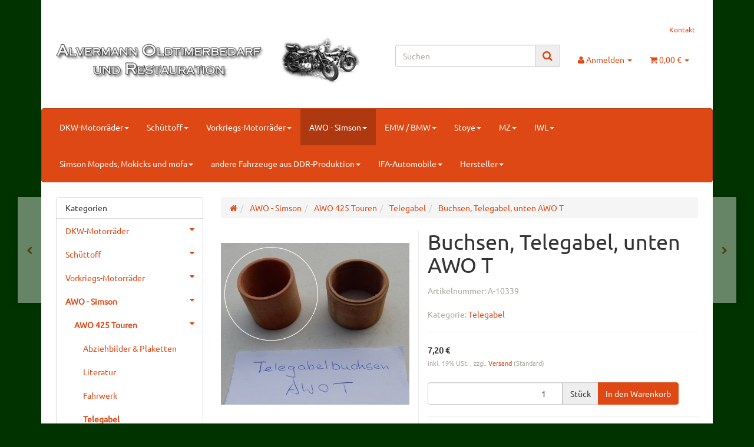

--- FILE ---
content_type: text/html; charset=utf-8
request_url: https://shop.alvermann-oldtimer.de/Buchsen-Telegabel-unten-AWO-T
body_size: 17365
content:
<!DOCTYPE html><html
lang="de" itemscope itemtype="http://schema.org/ItemPage"><head><meta
http-equiv="content-type" content="text/html; charset=utf-8"><meta
name="description" itemprop="description" content="Buchsen, Telegabel, unten AWO T"><meta
name="keywords" itemprop="keywords" content=""><meta
name="viewport" content="width=device-width, initial-scale=1.0, user-scalable=no"><meta
http-equiv="X-UA-Compatible" content="IE=edge"><meta
name="robots" content="index, follow"><meta
itemprop="image" content="https://shop.alvermann-oldtimer.de/https://shop.alvermann-oldtimer.de/bilder/intern/shoplogo/logo.png"><meta
itemprop="url" content="https://shop.alvermann-oldtimer.de/Buchsen-Telegabel-unten-AWO-T"><meta
property="og:type" content="website"><meta
property="og:site_name" content="Buchsen, Telegabel, unten AWO T, 7,20 €"><meta
property="og:title" content="Buchsen, Telegabel, unten AWO T, 7,20 €"><meta
property="og:description" content="Buchsen, Telegabel, unten AWO T"><meta
property="og:image" content="https://shop.alvermann-oldtimer.de/bilder/intern/shoplogo/logo.png"><meta
property="og:url" content="https://shop.alvermann-oldtimer.de/Buchsen-Telegabel-unten-AWO-T"><title
itemprop="name">Buchsen, Telegabel, unten AWO T, 7,20 €</title><link
rel="canonical" href="https://shop.alvermann-oldtimer.de/Buchsen-Telegabel-unten-AWO-T"><base
href="https://shop.alvermann-oldtimer.de/"><link
type="image/x-icon" href="favicon-default.ico" rel="shortcut icon"><link
rel="image_src" href="https://shop.alvermann-oldtimer.de/media/image/product/344/lg/buchsen-telegabel-unten-awo-t.jpg"><meta
property="og:image" content="https://shop.alvermann-oldtimer.de/media/image/product/344/lg/buchsen-telegabel-unten-awo-t.jpg"><link
type="text/css" href="asset/united.css,plugin_css?v=4.06" rel="stylesheet"><link
rel="alternate" type="application/rss+xml" title="Newsfeed Alvermann Oldtimer-Bedarf und Zubehör" href="rss.xml"><style>body { background-color: #003300!important; }</style> <script src="templates/Evo/js/jquery-1.12.4.min.js"></script> <script>jQuery.ajaxPrefilter( function( s ) {
                if ( s.crossDomain ) {
                    s.contents.script = false;
                }
            } );</script> <script>var head_conf={head:"jtl",screens:[480,768,992,1200]};
    (function(n,t){"use strict";function w(){}function u(n,t){if(n){typeof n=="object"&&(n=[].slice.call(n));for(var i=0,r=n.length;i<r;i++)t.call(n,n[i],i)}}function it(n,i){var r=Object.prototype.toString.call(i).slice(8,-1);return i!==t&&i!==null&&r===n}function s(n){return it("Function",n)}function a(n){return it("Array",n)}function et(n){var i=n.split("/"),t=i[i.length-1],r=t.indexOf("?");return r!==-1?t.substring(0,r):t}function f(n){(n=n||w,n._done)||(n(),n._done=1)}function ot(n,t,r,u){var f=typeof n=="object"?n:{test:n,success:!t?!1:a(t)?t:[t],failure:!r?!1:a(r)?r:[r],callback:u||w},e=!!f.test;return e&&!!f.success?(f.success.push(f.callback),i.load.apply(null,f.success)):e||!f.failure?u():(f.failure.push(f.callback),i.load.apply(null,f.failure)),i}function v(n){var t={},i,r;if(typeof n=="object")for(i in n)!n[i]||(t={name:i,url:n[i]});else t={name:et(n),url:n};return(r=c[t.name],r&&r.url===t.url)?r:(c[t.name]=t,t)}function y(n){n=n||c;for(var t in n)if(n.hasOwnProperty(t)&&n[t].state!==l)return!1;return!0}function st(n){n.state=ft;u(n.onpreload,function(n){n.call()})}function ht(n){n.state===t&&(n.state=nt,n.onpreload=[],rt({url:n.url,type:"cache"},function(){st(n)}))}function ct(){var n=arguments,t=n[n.length-1],r=[].slice.call(n,1),f=r[0];return(s(t)||(t=null),a(n[0]))?(n[0].push(t),i.load.apply(null,n[0]),i):(f?(u(r,function(n){s(n)||!n||ht(v(n))}),b(v(n[0]),s(f)?f:function(){i.load.apply(null,r)})):b(v(n[0])),i)}function lt(){var n=arguments,t=n[n.length-1],r={};return(s(t)||(t=null),a(n[0]))?(n[0].push(t),i.load.apply(null,n[0]),i):(u(n,function(n){n!==t&&(n=v(n),r[n.name]=n)}),u(n,function(n){n!==t&&(n=v(n),b(n,function(){y(r)&&f(t)}))}),i)}function b(n,t){if(t=t||w,n.state===l){t();return}if(n.state===tt){i.ready(n.name,t);return}if(n.state===nt){n.onpreload.push(function(){b(n,t)});return}n.state=tt;rt(n,function(){n.state=l;t();u(h[n.name],function(n){f(n)});o&&y()&&u(h.ALL,function(n){f(n)})})}function at(n){n=n||"";var t=n.split("?")[0].split(".");return t[t.length-1].toLowerCase()}function rt(t,i){function e(t){t=t||n.event;u.onload=u.onreadystatechange=u.onerror=null;i()}function o(f){f=f||n.event;(f.type==="load"||/loaded|complete/.test(u.readyState)&&(!r.documentMode||r.documentMode<9))&&(n.clearTimeout(t.errorTimeout),n.clearTimeout(t.cssTimeout),u.onload=u.onreadystatechange=u.onerror=null,i())}function s(){if(t.state!==l&&t.cssRetries<=20){for(var i=0,f=r.styleSheets.length;i<f;i++)if(r.styleSheets[i].href===u.href){o({type:"load"});return}t.cssRetries++;t.cssTimeout=n.setTimeout(s,250)}}var u,h,f;i=i||w;h=at(t.url);h==="css"?(u=r.createElement("link"),u.type="text/"+(t.type||"css"),u.rel="stylesheet",u.href=t.url,t.cssRetries=0,t.cssTimeout=n.setTimeout(s,500)):(u=r.createElement("script"),u.type="text/"+(t.type||"javascript"),u.src=t.url);u.onload=u.onreadystatechange=o;u.onerror=e;u.async=!1;u.defer=!1;t.errorTimeout=n.setTimeout(function(){e({type:"timeout"})},7e3);f=r.head||r.getElementsByTagName("head")[0];f.insertBefore(u,f.lastChild)}function vt(){for(var t,u=r.getElementsByTagName("script"),n=0,f=u.length;n<f;n++)if(t=u[n].getAttribute("data-headjs-load"),!!t){i.load(t);return}}function yt(n,t){var v,p,e;return n===r?(o?f(t):d.push(t),i):(s(n)&&(t=n,n="ALL"),a(n))?(v={},u(n,function(n){v[n]=c[n];i.ready(n,function(){y(v)&&f(t)})}),i):typeof n!="string"||!s(t)?i:(p=c[n],p&&p.state===l||n==="ALL"&&y()&&o)?(f(t),i):(e=h[n],e?e.push(t):e=h[n]=[t],i)}function e(){if(!r.body){n.clearTimeout(i.readyTimeout);i.readyTimeout=n.setTimeout(e,50);return}o||(o=!0,vt(),u(d,function(n){f(n)}))}function k(){r.addEventListener?(r.removeEventListener("DOMContentLoaded",k,!1),e()):r.readyState==="complete"&&(r.detachEvent("onreadystatechange",k),e())}var r=n.document,d=[],h={},c={},ut="async"in r.createElement("script")||"MozAppearance"in r.documentElement.style||n.opera,o,g=n.head_conf&&n.head_conf.head||"head",i=n[g]=n[g]||function(){i.ready.apply(null,arguments)},nt=1,ft=2,tt=3,l=4,p;if(r.readyState==="complete")e();else if(r.addEventListener)r.addEventListener("DOMContentLoaded",k,!1),n.addEventListener("load",e,!1);else{r.attachEvent("onreadystatechange",k);n.attachEvent("onload",e);p=!1;try{p=!n.frameElement&&r.documentElement}catch(wt){}p&&p.doScroll&&function pt(){if(!o){try{p.doScroll("left")}catch(t){n.clearTimeout(i.readyTimeout);i.readyTimeout=n.setTimeout(pt,50);return}e()}}()}i.load=i.js=ut?lt:ct;i.test=ot;i.ready=yt;i.ready(r,function(){y()&&u(h.ALL,function(n){f(n)});i.feature&&i.feature("domloaded",!0)})})(window);
    (function(n,t){"use strict";jQuery["fn"]["ready"]=function(fn){jtl["ready"](function(){jQuery["ready"]["promise"]()["done"](fn)});return jQuery}})(window);</script> </head><body
data-page="1" class="body-offcanvas"><div
id="main-wrapper" class="main-wrapper boxed aside-active"><header
class="hidden-print " id="evo-nav-wrapper"><div
class="container"><div
class="container-block clearfix"><div
id="header-branding"><div
id="top-bar" class="text-right hidden-xs clearfix"><ul
class="cms-pages list-inline pull-right"><li
class=""><a
href="" rel="nofollow" title="Kontakt">Kontakt</a></li></ul></div><div
class="row"><div
class="col-xs-4" id="logo" itemprop="publisher" itemscope itemtype="http://schema.org/Organization" itemid="">
<span
itemprop="name" class="hidden"></span><meta
itemprop="url" content="https://shop.alvermann-oldtimer.de"><meta
itemprop="logo" content="https://shop.alvermann-oldtimer.de/https://shop.alvermann-oldtimer.de/bilder/intern/shoplogo/logo.png">
<a
href="https://shop.alvermann-oldtimer.de" title="Alvermann Oldtimer-Bedarf und Zubehör">
<img
src="https://shop.alvermann-oldtimer.de/bilder/intern/shoplogo/logo.png" alt="Alvermann Oldtimer-Bedarf und Zubehör" class="img-responsive">
</a></div><div
class="col-xs-8" id="shop-nav"><ul
class="header-shop-nav nav navbar-nav force-float horizontal pull-right"><li
id="search"><form
action="navi.php" method="GET"><div
class="input-group">
<input
name="qs" type="text" class="form-control ac_input" placeholder="Suchen" autocomplete="off" aria-label="Suchen"><span
class="input-group-addon"><button
type="submit" name="search" id="search-submit-button" aria-label="Suchen"><span
class="fa fa-search"></span></button></span></div></form></li><li
class="dropdown hidden-xs">
<a
href="#" class="dropdown-toggle" data-toggle="dropdown" title="Anmelden"><i
class="fa fa-user"></i> <span
class="hidden-xs hidden-sm"> Anmelden </span> <i
class="caret"></i></a><ul
id="login-dropdown" class="dropdown-menu dropdown-menu-right"><li><form
action="https://shop.alvermann-oldtimer.de/Mein-Konto" method="post" class="form evo-validate">
<input
type="hidden" class="jtl_token" name="jtl_token" value="6b42dc1bae99f563969c202b021e5e4f54f9ef06a444a7d4c4e781dfb1277a67"><fieldset
id="quick-login"><div
class="form-group"><input
type="email" name="email" id="email_quick" class="form-control" placeholder="E-Mail-Adresse" required></div><div
class="form-group"><input
type="password" name="passwort" id="password_quick" class="form-control" placeholder="Passwort" required></div><div
class="form-group">
<input
type="hidden" name="login" value="1"><button
type="submit" id="submit-btn" class="btn btn-primary btn-block">Anmelden</button></div></fieldset></form></li><li><a
href="https://shop.alvermann-oldtimer.de/Passwort-vergessen" rel="nofollow" title="Passwort vergessen">Passwort vergessen</a></li><li><a
href="https://shop.alvermann-oldtimer.de/Registrieren" title="Jetzt registrieren!">Neu hier? Jetzt registrieren!</a></li></ul></li><li
class="hidden-xs cart-menu dropdown" data-toggle="basket-items">
<a
href="https://shop.alvermann-oldtimer.de/Warenkorb" class="dropdown-toggle" data-toggle="dropdown" title="Warenkorb">
<span
class="fa fa-shopping-cart"></span>
<span
class="shopping-cart-label hidden-sm"> 0,00 €</span> <span
class="caret"></span>
</a><ul
class="cart-dropdown dropdown-menu dropdown-menu-right"><li>
<a
href="https://shop.alvermann-oldtimer.de/Warenkorb" title="Es befinden sich keine Artikel im Warenkorb.">Es befinden sich keine Artikel im Warenkorb.</a></li></ul></li></ul></div></div></div></div></div><div
class="container"><div
class="category-nav navbar-wrapper hidden-xs"><div
id="evo-main-nav-wrapper" class="nav-wrapper"><nav
id="evo-main-nav" class="navbar navbar-default"><div
class="container-fluid"><div
class="megamenu"><ul
class="nav navbar-nav force-float"><li
class="dropdown megamenu-fw">
<a
href="https://shop.alvermann-oldtimer.de/DKW-Motorraeder" class="dropdown-toggle" data-toggle="dropdown" data-hover="dropdown" data-delay="300" data-hover-delay="100" data-close-others="true">DKW-Motorräder<span
class="caret"></span></a><ul
class="dropdown-menu keepopen"><li><div
class="megamenu-content"><div
class="category-title text-center"><a
href="https://shop.alvermann-oldtimer.de/DKW-Motorraeder">DKW-Motorräder</a></div><hr
class="hr-sm"><div
class="row"><div
class="col-lg-3 visible-lg"><div
class="mega-info-lg top15">
<a
href="https://shop.alvermann-oldtimer.de/DKW-Motorraeder"><img
src="https://shop.alvermann-oldtimer.de/bilder/kategorien/DKW-Motorraeder.jpg" class="img-responsive" alt="DKW-Motorräder"></a><div
class="clearall top15"></div><div
class="description text-muted small">DKW Motorräder</div></div></div><div
class="col-xs-12 col-lg-9 mega-categories hasInfoColumn"><div
class="row row-eq-height row-eq-img-height"><div
class="col-xs-6 col-sm-3 col-lg-3"><div
class="category-wrapper top15"><div
class="img text-center"><a
href="https://shop.alvermann-oldtimer.de/DKW-1918-25"><img
src="https://shop.alvermann-oldtimer.de/gfx/keinBild.gif" class="image" alt="DKW-Motorräder"></a></div><div
class="caption text-center"><h5 class="title"><a
href="https://shop.alvermann-oldtimer.de/DKW-1918-25"><span>DKW 1918 - 25</span></a></h5></div><hr
class="hr-sm"><ul
class="list-unstyled small subsub"><li><a
href="https://shop.alvermann-oldtimer.de/Abziehbilder-Plaketten_1">Abziehbilder &amp; Plaketten</a></li><li><a
href="https://shop.alvermann-oldtimer.de/Literatur_1">Literatur</a></li><li><a
href="https://shop.alvermann-oldtimer.de/Motor-Getriebe-Antrieb_6">Motor / Getriebe / Antrieb</a></li><li><a
href="https://shop.alvermann-oldtimer.de/Karosserie-Anbauteile_1">Karosserie- &amp; Anbauteile</a></li><li><a
href="https://shop.alvermann-oldtimer.de/Gummiteile">Gummiteile</a></li><li
class="more"><a
href="https://shop.alvermann-oldtimer.de/DKW-1918-25"><i
class="fa fa-chevron-circle-right"></i> mehr <span
class="remaining">(2)</span></a></li></ul></div></div><div
class="col-xs-6 col-sm-3 col-lg-3"><div
class="category-wrapper top15"><div
class="img text-center"><a
href="https://shop.alvermann-oldtimer.de/DKW-1926-28-E-Modelle-u-Spezial-200-300-ccm"><img
src="https://shop.alvermann-oldtimer.de/bilder/kategorien/DKW-1926-28-E-Modelle-u-Spezial-200-300-ccm.jpg" class="image" alt="DKW-Motorräder"></a></div><div
class="caption text-center"><h5 class="title"><a
href="https://shop.alvermann-oldtimer.de/DKW-1926-28-E-Modelle-u-Spezial-200-300-ccm"><span>DKW 1926 - 28   E-Modelle u. Spezial (200 - 300 ccm)</span></a></h5></div><hr
class="hr-sm"><ul
class="list-unstyled small subsub"><li><a
href="https://shop.alvermann-oldtimer.de/Abziehbilder-Plaketten_2">Abziehbilder &amp; Plaketten</a></li><li><a
href="https://shop.alvermann-oldtimer.de/Literatur_2">Literatur</a></li><li><a
href="https://shop.alvermann-oldtimer.de/Armaturen-Lenker-Tacho_3">Armaturen / Lenker / Tacho</a></li><li><a
href="https://shop.alvermann-oldtimer.de/Gummiteile_1">Gummiteile</a></li><li><a
href="https://shop.alvermann-oldtimer.de/Raeder-Bremsen_5">Räder &amp; Bremsen</a></li><li
class="more"><a
href="https://shop.alvermann-oldtimer.de/DKW-1926-28-E-Modelle-u-Spezial-200-300-ccm"><i
class="fa fa-chevron-circle-right"></i> mehr <span
class="remaining">(6)</span></a></li></ul></div></div><div
class="col-xs-6 col-sm-3 col-lg-3"><div
class="category-wrapper top15"><div
class="img text-center"><a
href="https://shop.alvermann-oldtimer.de/DKW-1927-29-Z-ZSW-500-ccm"><img
src="https://shop.alvermann-oldtimer.de/bilder/kategorien/DKW-1927-29-Z-ZSW-500-ccm.jpg" class="image" alt="DKW-Motorräder"></a></div><div
class="caption text-center"><h5 class="title"><a
href="https://shop.alvermann-oldtimer.de/DKW-1927-29-Z-ZSW-500-ccm"><span>DKW 1927 - 29   Z / ZSW 500 ccm</span></a></h5></div><hr
class="hr-sm"><ul
class="list-unstyled small subsub"><li><a
href="https://shop.alvermann-oldtimer.de/Abziehbilder-Plaketten_3">Abziehbilder &amp; Plaketten</a></li><li><a
href="https://shop.alvermann-oldtimer.de/Literatur_3">Literatur</a></li><li><a
href="https://shop.alvermann-oldtimer.de/Motor-Getriebe-Antrieb_15">Motor / Getriebe / Antrieb</a></li><li><a
href="https://shop.alvermann-oldtimer.de/Abgasanlage_13">Abgasanlage</a></li><li><a
href="https://shop.alvermann-oldtimer.de/Elektrik_23">Elektrik</a></li><li
class="more"><a
href="https://shop.alvermann-oldtimer.de/DKW-1927-29-Z-ZSW-500-ccm"><i
class="fa fa-chevron-circle-right"></i> mehr <span
class="remaining">(1)</span></a></li></ul></div></div><div
class="col-xs-6 col-sm-3 col-lg-3"><div
class="category-wrapper top15"><div
class="img text-center"><a
href="https://shop.alvermann-oldtimer.de/DKW-1929-Luxus-u-Luxus-Spezial-200-300-ccm"><img
src="https://shop.alvermann-oldtimer.de/bilder/kategorien/DKW-1929-Luxus-u-Luxus-Spezial-200-300-ccm.jpg" class="image" alt="DKW-Motorräder"></a></div><div
class="caption text-center"><h5 class="title"><a
href="https://shop.alvermann-oldtimer.de/DKW-1929-Luxus-u-Luxus-Spezial-200-300-ccm"><span>DKW 1929    Luxus u. Luxus Spezial 200 - 300 ccm</span></a></h5></div><hr
class="hr-sm"><ul
class="list-unstyled small subsub"><li><a
href="https://shop.alvermann-oldtimer.de/Abziehbilder-Plaketten_18">Abziehbilder &amp; Plaketten</a></li><li><a
href="https://shop.alvermann-oldtimer.de/Literatur_8">Literatur</a></li><li><a
href="https://shop.alvermann-oldtimer.de/Fahrwerk_4">Fahrwerk</a></li><li><a
href="https://shop.alvermann-oldtimer.de/Vorderradgabel_1">Vorderradgabel</a></li><li><a
href="https://shop.alvermann-oldtimer.de/Armaturen-Lenker-Tacho_19">Armaturen / Lenker / Tacho</a></li><li
class="more"><a
href="https://shop.alvermann-oldtimer.de/DKW-1929-Luxus-u-Luxus-Spezial-200-300-ccm"><i
class="fa fa-chevron-circle-right"></i> mehr <span
class="remaining">(8)</span></a></li></ul></div></div><div
class="col-xs-6 col-sm-3 col-lg-3"><div
class="category-wrapper top15"><div
class="img text-center"><a
href="https://shop.alvermann-oldtimer.de/DKW-1929-33-500-600-ccm"><img
src="https://shop.alvermann-oldtimer.de/bilder/kategorien/DKW-1929-33-500-600-ccm.jpg" class="image" alt="DKW-Motorräder"></a></div><div
class="caption text-center"><h5 class="title"><a
href="https://shop.alvermann-oldtimer.de/DKW-1929-33-500-600-ccm"><span>DKW 1929 - 33 (500 - 600 ccm)</span></a></h5></div><hr
class="hr-sm"><ul
class="list-unstyled small subsub"><li><a
href="https://shop.alvermann-oldtimer.de/Abziehbilder-Plaketten_4">Abziehbilder &amp; Plaketten</a></li><li><a
href="https://shop.alvermann-oldtimer.de/Literatur_4">Literatur</a></li><li><a
href="https://shop.alvermann-oldtimer.de/Vorderradgabel_2">Vorderradgabel</a></li><li><a
href="https://shop.alvermann-oldtimer.de/Armaturen-Lenker-Tacho_5">Armaturen / Lenker / Tacho</a></li><li><a
href="https://shop.alvermann-oldtimer.de/Dichtungen_14">Dichtungen</a></li><li
class="more"><a
href="https://shop.alvermann-oldtimer.de/DKW-1929-33-500-600-ccm"><i
class="fa fa-chevron-circle-right"></i> mehr <span
class="remaining">(4)</span></a></li></ul></div></div><div
class="col-xs-6 col-sm-3 col-lg-3"><div
class="category-wrapper top15"><div
class="img text-center"><a
href="https://shop.alvermann-oldtimer.de/DKW-1930-33-200-300-ccm"><img
src="https://shop.alvermann-oldtimer.de/bilder/kategorien/DKW-1930-33-200-300-ccm.jpg" class="image" alt="DKW-Motorräder"></a></div><div
class="caption text-center"><h5 class="title"><a
href="https://shop.alvermann-oldtimer.de/DKW-1930-33-200-300-ccm"><span>DKW 1930 - 33 (200 - 300 ccm)</span></a></h5></div><hr
class="hr-sm"><ul
class="list-unstyled small subsub"><li><a
href="https://shop.alvermann-oldtimer.de/Abziehbilder-Plaketten_5">Abziehbilder &amp; Plaketten</a></li><li><a
href="https://shop.alvermann-oldtimer.de/Literatur_5">Literatur</a></li><li><a
href="https://shop.alvermann-oldtimer.de/Vorderradgabel_3">Vorderradgabel</a></li><li><a
href="https://shop.alvermann-oldtimer.de/Armaturen-Lenker-Tacho_6">Armaturen / Lenker / Tacho</a></li><li><a
href="https://shop.alvermann-oldtimer.de/Motor-Getriebe-Antrieb_9">Motor / Getriebe / Antrieb</a></li><li
class="more"><a
href="https://shop.alvermann-oldtimer.de/DKW-1930-33-200-300-ccm"><i
class="fa fa-chevron-circle-right"></i> mehr <span
class="remaining">(6)</span></a></li></ul></div></div><div
class="col-xs-6 col-sm-3 col-lg-3"><div
class="category-wrapper top15"><div
class="img text-center"><a
href="https://shop.alvermann-oldtimer.de/DKW-SB-Modelle-1933-35"><img
src="https://shop.alvermann-oldtimer.de/bilder/kategorien/DKW-SB-Modelle-1933-35.jpg" class="image" alt="DKW-Motorräder"></a></div><div
class="caption text-center"><h5 class="title"><a
href="https://shop.alvermann-oldtimer.de/DKW-SB-Modelle-1933-35"><span>DKW SB-Modelle 1933 - 35</span></a></h5></div><hr
class="hr-sm"><ul
class="list-unstyled small subsub"><li><a
href="https://shop.alvermann-oldtimer.de/Abziehbilder-Plaketten_22">Abziehbilder &amp; Plaketten</a></li><li><a
href="https://shop.alvermann-oldtimer.de/Literatur">Literatur</a></li><li><a
href="https://shop.alvermann-oldtimer.de/Fahrwerk">Fahrwerk</a></li><li><a
href="https://shop.alvermann-oldtimer.de/Vorderradgabel">Vorderradgabel</a></li><li><a
href="https://shop.alvermann-oldtimer.de/Armaturen-Lenker-Tacho">Armaturen / Lenker / Tacho</a></li><li
class="more"><a
href="https://shop.alvermann-oldtimer.de/DKW-SB-Modelle-1933-35"><i
class="fa fa-chevron-circle-right"></i> mehr <span
class="remaining">(6)</span></a></li></ul></div></div><div
class="col-xs-6 col-sm-3 col-lg-3"><div
class="category-wrapper top15"><div
class="img text-center"><a
href="https://shop.alvermann-oldtimer.de/KM-200-Modelle"><img
src="https://shop.alvermann-oldtimer.de/bilder/kategorien/KM-200-Modelle.jpg" class="image" alt="DKW-Motorräder"></a></div><div
class="caption text-center"><h5 class="title"><a
href="https://shop.alvermann-oldtimer.de/KM-200-Modelle"><span>KM 200 Modelle</span></a></h5></div><hr
class="hr-sm"><ul
class="list-unstyled small subsub"><li><a
href="https://shop.alvermann-oldtimer.de/Abziehbilder-Plaketten_6">Abziehbilder &amp; Plaketten</a></li><li><a
href="https://shop.alvermann-oldtimer.de/Literatur_27">Literatur</a></li><li><a
href="https://shop.alvermann-oldtimer.de/Motor-Getriebe-Antrieb_10">Motor / Getriebe / Antrieb</a></li><li><a
href="https://shop.alvermann-oldtimer.de/Dichtungen_4">Dichtungen</a></li><li><a
href="https://shop.alvermann-oldtimer.de/Elektrik_4">Elektrik</a></li><li
class="more"><a
href="https://shop.alvermann-oldtimer.de/KM-200-Modelle"><i
class="fa fa-chevron-circle-right"></i> mehr <span
class="remaining">(1)</span></a></li></ul></div></div><div
class="col-xs-6 col-sm-3 col-lg-3"><div
class="category-wrapper top15"><div
class="img text-center"><a
href="https://shop.alvermann-oldtimer.de/DKW-RT-100-25-und-3-PS"><img
src="https://shop.alvermann-oldtimer.de/bilder/kategorien/DKW-RT-100-25-und-3-PS.jpg" class="image" alt="DKW-Motorräder"></a></div><div
class="caption text-center"><h5 class="title"><a
href="https://shop.alvermann-oldtimer.de/DKW-RT-100-25-und-3-PS"><span>DKW RT 100 (2,5 und 3 PS</span></a></h5></div><hr
class="hr-sm"><ul
class="list-unstyled small subsub"><li><a
href="https://shop.alvermann-oldtimer.de/Abziehbilder-Plaketten_7">Abziehbilder &amp; Plaketten</a></li><li><a
href="https://shop.alvermann-oldtimer.de/Literatur_26">Literatur</a></li><li><a
href="https://shop.alvermann-oldtimer.de/Vorderradgabel_8">Vorderradgabel</a></li><li><a
href="https://shop.alvermann-oldtimer.de/Motor-Getriebe-Antrieb_17">Motor / Getriebe / Antrieb</a></li><li><a
href="https://shop.alvermann-oldtimer.de/Dichtungen_5">Dichtungen</a></li><li
class="more"><a
href="https://shop.alvermann-oldtimer.de/DKW-RT-100-25-und-3-PS"><i
class="fa fa-chevron-circle-right"></i> mehr <span
class="remaining">(2)</span></a></li></ul></div></div><div
class="col-xs-6 col-sm-3 col-lg-3"><div
class="category-wrapper top15"><div
class="img text-center"><a
href="https://shop.alvermann-oldtimer.de/DKW-SB-Modelle-1936-38"><img
src="https://shop.alvermann-oldtimer.de/gfx/keinBild.gif" class="image" alt="DKW-Motorräder"></a></div><div
class="caption text-center"><h5 class="title"><a
href="https://shop.alvermann-oldtimer.de/DKW-SB-Modelle-1936-38"><span>DKW SB-Modelle 1936 - 38</span></a></h5></div><hr
class="hr-sm"><ul
class="list-unstyled small subsub"><li><a
href="https://shop.alvermann-oldtimer.de/Abziehbilder-Plaketten_8">Abziehbilder &amp; Plaketten</a></li><li><a
href="https://shop.alvermann-oldtimer.de/Literatur_25">Literatur</a></li><li><a
href="https://shop.alvermann-oldtimer.de/Fahrwerk_16">Fahrwerk</a></li><li><a
href="https://shop.alvermann-oldtimer.de/Vorderradgabel_4">Vorderradgabel</a></li><li><a
href="https://shop.alvermann-oldtimer.de/Armaturen-Lenker-Tacho_1">Armaturen / Lenker / Tacho</a></li><li
class="more"><a
href="https://shop.alvermann-oldtimer.de/DKW-SB-Modelle-1936-38"><i
class="fa fa-chevron-circle-right"></i> mehr <span
class="remaining">(5)</span></a></li></ul></div></div><div
class="col-xs-6 col-sm-3 col-lg-3"><div
class="category-wrapper top15"><div
class="img text-center"><a
href="https://shop.alvermann-oldtimer.de/KS-200-Modelle"><img
src="https://shop.alvermann-oldtimer.de/bilder/kategorien/KS-200-Modelle.jpg" class="image" alt="DKW-Motorräder"></a></div><div
class="caption text-center"><h5 class="title"><a
href="https://shop.alvermann-oldtimer.de/KS-200-Modelle"><span>KS 200 Modelle</span></a></h5></div><hr
class="hr-sm"><ul
class="list-unstyled small subsub"><li><a
href="https://shop.alvermann-oldtimer.de/Abziehbilder-Plaketten_9">Abziehbilder &amp; Plaketten</a></li><li><a
href="https://shop.alvermann-oldtimer.de/Literatur_24">Literatur</a></li><li><a
href="https://shop.alvermann-oldtimer.de/Fahrwerk_15">Fahrwerk</a></li><li><a
href="https://shop.alvermann-oldtimer.de/Armaturen-Lenker-Tacho_9">Armaturen / Lenker / Tacho</a></li><li><a
href="https://shop.alvermann-oldtimer.de/Motor-Getriebe-Antrieb_19">Motor / Getriebe / Antrieb</a></li><li
class="more"><a
href="https://shop.alvermann-oldtimer.de/KS-200-Modelle"><i
class="fa fa-chevron-circle-right"></i> mehr <span
class="remaining">(4)</span></a></li></ul></div></div><div
class="col-xs-6 col-sm-3 col-lg-3"><div
class="category-wrapper top15"><div
class="img text-center"><a
href="https://shop.alvermann-oldtimer.de/DKW-NZ-250-350-Zivil-Behoerde"><img
src="https://shop.alvermann-oldtimer.de/bilder/kategorien/DKW-NZ-250-350-Zivil-Behoerde.jpg" class="image" alt="DKW-Motorräder"></a></div><div
class="caption text-center"><h5 class="title"><a
href="https://shop.alvermann-oldtimer.de/DKW-NZ-250-350-Zivil-Behoerde"><span>DKW NZ 250/350 Zivil + Behörde</span></a></h5></div><hr
class="hr-sm"><ul
class="list-unstyled small subsub"><li><a
href="https://shop.alvermann-oldtimer.de/Abziehbilder-Plaketten_10">Abziehbilder &amp; Plaketten</a></li><li><a
href="https://shop.alvermann-oldtimer.de/Literatur_20">Literatur</a></li><li><a
href="https://shop.alvermann-oldtimer.de/Vorderradgabel_6">Vorderradgabel</a></li><li><a
href="https://shop.alvermann-oldtimer.de/Armaturen-Lenker-Tacho_10">Armaturen / Lenker / Tacho</a></li><li><a
href="https://shop.alvermann-oldtimer.de/Raeder-Bremsen_22">Räder &amp; Bremsen</a></li><li
class="more"><a
href="https://shop.alvermann-oldtimer.de/DKW-NZ-250-350-Zivil-Behoerde"><i
class="fa fa-chevron-circle-right"></i> mehr <span
class="remaining">(6)</span></a></li></ul></div></div><div
class="col-xs-6 col-sm-3 col-lg-3"><div
class="category-wrapper top15"><div
class="img text-center"><a
href="https://shop.alvermann-oldtimer.de/DKW-NZ-500"><img
src="https://shop.alvermann-oldtimer.de/bilder/kategorien/DKW-NZ-500.jpg" class="image" alt="DKW-Motorräder"></a></div><div
class="caption text-center"><h5 class="title"><a
href="https://shop.alvermann-oldtimer.de/DKW-NZ-500"><span>DKW NZ 500</span></a></h5></div><hr
class="hr-sm"><ul
class="list-unstyled small subsub"><li><a
href="https://shop.alvermann-oldtimer.de/Abziehbilder-Plaketten_11">Abziehbilder &amp; Plaketten</a></li><li><a
href="https://shop.alvermann-oldtimer.de/Literatur_12">Literatur</a></li><li><a
href="https://shop.alvermann-oldtimer.de/Raeder-Bremsen_21">Räder &amp; Bremsen</a></li><li><a
href="https://shop.alvermann-oldtimer.de/Dichtungen_10">Dichtungen</a></li><li><a
href="https://shop.alvermann-oldtimer.de/Gummiteile_10">Gummiteile</a></li><li
class="more"><a
href="https://shop.alvermann-oldtimer.de/DKW-NZ-500"><i
class="fa fa-chevron-circle-right"></i> mehr <span
class="remaining">(3)</span></a></li></ul></div></div><div
class="col-xs-6 col-sm-3 col-lg-3"><div
class="category-wrapper top15"><div
class="img text-center"><a
href="https://shop.alvermann-oldtimer.de/DKW-RT-125"><img
src="https://shop.alvermann-oldtimer.de/bilder/kategorien/DKW-RT-125.jpg" class="image" alt="DKW-Motorräder"></a></div><div
class="caption text-center"><h5 class="title"><a
href="https://shop.alvermann-oldtimer.de/DKW-RT-125"><span>DKW RT 125</span></a></h5></div><hr
class="hr-sm"><ul
class="list-unstyled small subsub"><li><a
href="https://shop.alvermann-oldtimer.de/Abziehbilder-Plaketten_12">Abziehbilder &amp; Plaketten</a></li><li><a
href="https://shop.alvermann-oldtimer.de/Literatur_21">Literatur</a></li><li><a
href="https://shop.alvermann-oldtimer.de/Vorderradgabel_9">Vorderradgabel</a></li><li><a
href="https://shop.alvermann-oldtimer.de/Motor-Getriebe-Antrieb_22">Motor / Getriebe / Antrieb</a></li><li><a
href="https://shop.alvermann-oldtimer.de/Dichtungen_8">Dichtungen</a></li><li
class="more"><a
href="https://shop.alvermann-oldtimer.de/DKW-RT-125"><i
class="fa fa-chevron-circle-right"></i> mehr <span
class="remaining">(3)</span></a></li></ul></div></div><div
class="col-xs-6 col-sm-3 col-lg-3"><div
class="category-wrapper top15"><div
class="img text-center"><a
href="https://shop.alvermann-oldtimer.de/DKW-RT-125-1"><img
src="https://shop.alvermann-oldtimer.de/gfx/keinBild.gif" class="image" alt="DKW-Motorräder"></a></div><div
class="caption text-center"><h5 class="title"><a
href="https://shop.alvermann-oldtimer.de/DKW-RT-125-1"><span>DKW RT 125-1</span></a></h5></div><hr
class="hr-sm"><ul
class="list-unstyled small subsub"><li><a
href="https://shop.alvermann-oldtimer.de/Abziehbilder-Plaketten_13">Abziehbilder &amp; Plaketten</a></li><li><a
href="https://shop.alvermann-oldtimer.de/Literatur_22">Literatur</a></li><li><a
href="https://shop.alvermann-oldtimer.de/Vorderradgabel_10">Vorderradgabel</a></li><li><a
href="https://shop.alvermann-oldtimer.de/Motor-Getriebe-Antrieb_23">Motor / Getriebe / Antrieb</a></li><li><a
href="https://shop.alvermann-oldtimer.de/Dichtungen_11">Dichtungen</a></li><li
class="more"><a
href="https://shop.alvermann-oldtimer.de/DKW-RT-125-1"><i
class="fa fa-chevron-circle-right"></i> mehr <span
class="remaining">(3)</span></a></li></ul></div></div><div
class="col-xs-6 col-sm-3 col-lg-3"><div
class="category-wrapper top15"><div
class="img text-center"><a
href="https://shop.alvermann-oldtimer.de/DKW-NZ-350-1"><img
src="https://shop.alvermann-oldtimer.de/bilder/kategorien/DKW-NZ-350-1.jpg" class="image" alt="DKW-Motorräder"></a></div><div
class="caption text-center"><h5 class="title"><a
href="https://shop.alvermann-oldtimer.de/DKW-NZ-350-1"><span>DKW NZ 350-1</span></a></h5></div><hr
class="hr-sm"><ul
class="list-unstyled small subsub"><li><a
href="https://shop.alvermann-oldtimer.de/Abziehbilder-Plaketten_14">Abziehbilder &amp; Plaketten</a></li><li><a
href="https://shop.alvermann-oldtimer.de/Literatur_23">Literatur</a></li><li><a
href="https://shop.alvermann-oldtimer.de/Vorderradgabel_5">Vorderradgabel</a></li><li><a
href="https://shop.alvermann-oldtimer.de/Armaturen-Lenker-Tacho_14">Armaturen / Lenker / Tacho</a></li><li><a
href="https://shop.alvermann-oldtimer.de/Raeder-Bremsen_14">Räder &amp; Bremsen</a></li><li
class="more"><a
href="https://shop.alvermann-oldtimer.de/DKW-NZ-350-1"><i
class="fa fa-chevron-circle-right"></i> mehr <span
class="remaining">(6)</span></a></li></ul></div></div></div></div></div></div></li></ul></li><li
class="dropdown megamenu-fw">
<a
href="https://shop.alvermann-oldtimer.de/?k=292" class="dropdown-toggle" data-toggle="dropdown" data-hover="dropdown" data-delay="300" data-hover-delay="100" data-close-others="true">Schüttoff<span
class="caret"></span></a><ul
class="dropdown-menu keepopen"><li><div
class="megamenu-content"><div
class="category-title text-center"><a
href="https://shop.alvermann-oldtimer.de/?k=292">Schüttoff</a></div><hr
class="hr-sm"><div
class="row"><div
class="col-lg-3 visible-lg"><div
class="mega-info-lg top15">
<a
href="https://shop.alvermann-oldtimer.de/?k=292"><img
src="https://shop.alvermann-oldtimer.de/gfx/keinBild.gif" class="img-responsive" alt="Schüttoff"></a><div
class="clearall top15"></div><div
class="description text-muted small">Schüttoff Motorräder</div></div></div><div
class="col-xs-12 col-lg-9 mega-categories hasInfoColumn"><div
class="row row-eq-height row-eq-img-height"><div
class="col-xs-6 col-sm-3 col-lg-3"><div
class="category-wrapper top15"><div
class="img text-center"><a
href="https://shop.alvermann-oldtimer.de/?k=293"><img
src="https://shop.alvermann-oldtimer.de/gfx/keinBild.gif" class="image" alt="Schüttoff"></a></div><div
class="caption text-center"><h5 class="title"><a
href="https://shop.alvermann-oldtimer.de/?k=293"><span>Abziehbilder &amp; Plaketten</span></a></h5></div></div></div><div
class="col-xs-6 col-sm-3 col-lg-3"><div
class="category-wrapper top15"><div
class="img text-center"><a
href="https://shop.alvermann-oldtimer.de/?k=297"><img
src="https://shop.alvermann-oldtimer.de/gfx/keinBild.gif" class="image" alt="Schüttoff"></a></div><div
class="caption text-center"><h5 class="title"><a
href="https://shop.alvermann-oldtimer.de/?k=297"><span>Armaturen / Lenker / Tacho</span></a></h5></div></div></div><div
class="col-xs-6 col-sm-3 col-lg-3"><div
class="category-wrapper top15"><div
class="img text-center"><a
href="https://shop.alvermann-oldtimer.de/?k=302"><img
src="https://shop.alvermann-oldtimer.de/gfx/keinBild.gif" class="image" alt="Schüttoff"></a></div><div
class="caption text-center"><h5 class="title"><a
href="https://shop.alvermann-oldtimer.de/?k=302"><span>Gummiteile</span></a></h5></div></div></div><div
class="col-xs-6 col-sm-3 col-lg-3"><div
class="category-wrapper top15"><div
class="img text-center"><a
href="https://shop.alvermann-oldtimer.de/?k=294"><img
src="https://shop.alvermann-oldtimer.de/gfx/keinBild.gif" class="image" alt="Schüttoff"></a></div><div
class="caption text-center"><h5 class="title"><a
href="https://shop.alvermann-oldtimer.de/?k=294"><span>Literatur</span></a></h5></div></div></div><div
class="col-xs-6 col-sm-3 col-lg-3"><div
class="category-wrapper top15"><div
class="img text-center"><a
href="https://shop.alvermann-oldtimer.de/?k=299"><img
src="https://shop.alvermann-oldtimer.de/gfx/keinBild.gif" class="image" alt="Schüttoff"></a></div><div
class="caption text-center"><h5 class="title"><a
href="https://shop.alvermann-oldtimer.de/?k=299"><span>Motor / Getriebe / Antrieb</span></a></h5></div></div></div></div></div></div></div></li></ul></li><li
class="dropdown megamenu-fw">
<a
href="https://shop.alvermann-oldtimer.de/Vorkriegs-Motorraeder" class="dropdown-toggle" data-toggle="dropdown" data-hover="dropdown" data-delay="300" data-hover-delay="100" data-close-others="true">Vorkriegs-Motorräder<span
class="caret"></span></a><ul
class="dropdown-menu keepopen"><li><div
class="megamenu-content"><div
class="category-title text-center"><a
href="https://shop.alvermann-oldtimer.de/Vorkriegs-Motorraeder">Vorkriegs-Motorräder</a></div><hr
class="hr-sm"><div
class="row"><div
class="col-lg-3 visible-lg"><div
class="mega-info-lg top15">
<a
href="https://shop.alvermann-oldtimer.de/Vorkriegs-Motorraeder"><img
src="https://shop.alvermann-oldtimer.de/gfx/keinBild.gif" class="img-responsive" alt="Vorkriegs-Motorräder"></a><div
class="clearall top15"></div><div
class="description text-muted small">Vorkriegs-Motorräder</div></div></div><div
class="col-xs-12 col-lg-9 mega-categories hasInfoColumn"><div
class="row row-eq-height row-eq-img-height"><div
class="col-xs-6 col-sm-3 col-lg-3"><div
class="category-wrapper top15"><div
class="img text-center"><a
href="https://shop.alvermann-oldtimer.de/Armaturen-Lenker-Tacho_28"><img
src="https://shop.alvermann-oldtimer.de/gfx/keinBild.gif" class="image" alt="Vorkriegs-Motorräder"></a></div><div
class="caption text-center"><h5 class="title"><a
href="https://shop.alvermann-oldtimer.de/Armaturen-Lenker-Tacho_28"><span>Armaturen / Lenker / Tacho</span></a></h5></div></div></div><div
class="col-xs-6 col-sm-3 col-lg-3"><div
class="category-wrapper top15"><div
class="img text-center"><a
href="https://shop.alvermann-oldtimer.de/Elektrik_11"><img
src="https://shop.alvermann-oldtimer.de/gfx/keinBild.gif" class="image" alt="Vorkriegs-Motorräder"></a></div><div
class="caption text-center"><h5 class="title"><a
href="https://shop.alvermann-oldtimer.de/Elektrik_11"><span>Elektrik</span></a></h5></div></div></div><div
class="col-xs-6 col-sm-3 col-lg-3"><div
class="category-wrapper top15"><div
class="img text-center"><a
href="https://shop.alvermann-oldtimer.de/Gummiteile_25"><img
src="https://shop.alvermann-oldtimer.de/gfx/keinBild.gif" class="image" alt="Vorkriegs-Motorräder"></a></div><div
class="caption text-center"><h5 class="title"><a
href="https://shop.alvermann-oldtimer.de/Gummiteile_25"><span>Gummiteile</span></a></h5></div></div></div><div
class="col-xs-6 col-sm-3 col-lg-3"><div
class="category-wrapper top15"><div
class="img text-center"><a
href="https://shop.alvermann-oldtimer.de/Karosserie-Anbauteile_13"><img
src="https://shop.alvermann-oldtimer.de/bilder/kategorien/Karosserie-Anbauteile_13.jpg" class="image" alt="Vorkriegs-Motorräder"></a></div><div
class="caption text-center"><h5 class="title"><a
href="https://shop.alvermann-oldtimer.de/Karosserie-Anbauteile_13"><span>Karosserie- &amp; Anbauteile</span></a></h5></div></div></div><div
class="col-xs-6 col-sm-3 col-lg-3"><div
class="category-wrapper top15"><div
class="img text-center"><a
href="https://shop.alvermann-oldtimer.de/Literatur_17"><img
src="https://shop.alvermann-oldtimer.de/gfx/keinBild.gif" class="image" alt="Vorkriegs-Motorräder"></a></div><div
class="caption text-center"><h5 class="title"><a
href="https://shop.alvermann-oldtimer.de/Literatur_17"><span>Literatur</span></a></h5></div></div></div><div
class="col-xs-6 col-sm-3 col-lg-3"><div
class="category-wrapper top15"><div
class="img text-center"><a
href="https://shop.alvermann-oldtimer.de/Motor-Getriebe-Antrieb_11"><img
src="https://shop.alvermann-oldtimer.de/gfx/keinBild.gif" class="image" alt="Vorkriegs-Motorräder"></a></div><div
class="caption text-center"><h5 class="title"><a
href="https://shop.alvermann-oldtimer.de/Motor-Getriebe-Antrieb_11"><span>Motor / Getriebe / Antrieb</span></a></h5></div></div></div><div
class="col-xs-6 col-sm-3 col-lg-3"><div
class="category-wrapper top15"><div
class="img text-center"><a
href="https://shop.alvermann-oldtimer.de/Raeder-Bremsen_17"><img
src="https://shop.alvermann-oldtimer.de/gfx/keinBild.gif" class="image" alt="Vorkriegs-Motorräder"></a></div><div
class="caption text-center"><h5 class="title"><a
href="https://shop.alvermann-oldtimer.de/Raeder-Bremsen_17"><span>Räder &amp; Bremsen</span></a></h5></div></div></div></div></div></div></div></li></ul></li><li
class="dropdown megamenu-fw active">
<a
href="https://shop.alvermann-oldtimer.de/AWO-Simson" class="dropdown-toggle" data-toggle="dropdown" data-hover="dropdown" data-delay="300" data-hover-delay="100" data-close-others="true">AWO - Simson<span
class="caret"></span></a><ul
class="dropdown-menu keepopen"><li><div
class="megamenu-content"><div
class="category-title text-center"><a
href="https://shop.alvermann-oldtimer.de/AWO-Simson">AWO - Simson</a></div><hr
class="hr-sm"><div
class="row"><div
class="col-lg-3 visible-lg"><div
class="mega-info-lg top15">
<a
href="https://shop.alvermann-oldtimer.de/AWO-Simson"><img
src="https://shop.alvermann-oldtimer.de/gfx/keinBild.gif" class="img-responsive" alt="AWO - Simson"></a><div
class="clearall top15"></div><div
class="description text-muted small">AWO 425 Sport &amp; Touren</div></div></div><div
class="col-xs-12 col-lg-9 mega-categories hasInfoColumn"><div
class="row row-eq-height row-eq-img-height"><div
class="col-xs-6 col-sm-3 col-lg-3"><div
class="category-wrapper top15 active"><div
class="img text-center"><a
href="https://shop.alvermann-oldtimer.de/AWO-425-Touren"><img
src="https://shop.alvermann-oldtimer.de/bilder/kategorien/AWO-425-Touren.jpg" class="image" alt="AWO - Simson"></a></div><div
class="caption text-center"><h5 class="title"><a
href="https://shop.alvermann-oldtimer.de/AWO-425-Touren"><span>AWO 425 Touren</span></a></h5></div><hr
class="hr-sm"><ul
class="list-unstyled small subsub"><li><a
href="https://shop.alvermann-oldtimer.de/Abziehbilder-Plaketten_15">Abziehbilder &amp; Plaketten</a></li><li><a
href="https://shop.alvermann-oldtimer.de/Literatur_6">Literatur</a></li><li><a
href="https://shop.alvermann-oldtimer.de/Fahrwerk_2">Fahrwerk</a></li><li
class="active"><a
href="https://shop.alvermann-oldtimer.de/Telegabel_13">Telegabel</a></li><li><a
href="https://shop.alvermann-oldtimer.de/Raeder-Bremsen_1">Räder &amp; Bremsen</a></li><li
class="more"><a
href="https://shop.alvermann-oldtimer.de/AWO-425-Touren"><i
class="fa fa-chevron-circle-right"></i> mehr <span
class="remaining">(11)</span></a></li></ul></div></div><div
class="col-xs-6 col-sm-3 col-lg-3"><div
class="category-wrapper top15"><div
class="img text-center"><a
href="https://shop.alvermann-oldtimer.de/AWO-425-Sport"><img
src="https://shop.alvermann-oldtimer.de/bilder/kategorien/AWO-425-Sport.jpg" class="image" alt="AWO - Simson"></a></div><div
class="caption text-center"><h5 class="title"><a
href="https://shop.alvermann-oldtimer.de/AWO-425-Sport"><span>AWO 425 Sport</span></a></h5></div><hr
class="hr-sm"><ul
class="list-unstyled small subsub"><li><a
href="https://shop.alvermann-oldtimer.de/Abziehbilder-Plaketten_26">Abziehbilder &amp; Plaketten</a></li><li><a
href="https://shop.alvermann-oldtimer.de/Literatur_31">Literatur</a></li><li><a
href="https://shop.alvermann-oldtimer.de/Fahrwerk_13">Fahrwerk</a></li><li><a
href="https://shop.alvermann-oldtimer.de/Telegabel">Telegabel</a></li><li><a
href="https://shop.alvermann-oldtimer.de/Raeder-Bremsen_24">Räder &amp; Bremsen</a></li><li
class="more"><a
href="https://shop.alvermann-oldtimer.de/AWO-425-Sport"><i
class="fa fa-chevron-circle-right"></i> mehr <span
class="remaining">(10)</span></a></li></ul></div></div></div></div></div></div></li></ul></li><li
class="dropdown megamenu-fw">
<a
href="https://shop.alvermann-oldtimer.de/EMW-BMW" class="dropdown-toggle" data-toggle="dropdown" data-hover="dropdown" data-delay="300" data-hover-delay="100" data-close-others="true">EMW / BMW<span
class="caret"></span></a><ul
class="dropdown-menu keepopen"><li><div
class="megamenu-content"><div
class="category-title text-center"><a
href="https://shop.alvermann-oldtimer.de/EMW-BMW">EMW / BMW</a></div><hr
class="hr-sm"><div
class="row"><div
class="col-lg-3 visible-lg"><div
class="mega-info-lg top15">
<a
href="https://shop.alvermann-oldtimer.de/EMW-BMW"><img
src="https://shop.alvermann-oldtimer.de/gfx/keinBild.gif" class="img-responsive" alt="EMW / BMW"></a><div
class="clearall top15"></div><div
class="description text-muted small">EMW &amp; BMW R35</div></div></div><div
class="col-xs-12 col-lg-9 mega-categories hasInfoColumn"><div
class="row row-eq-height row-eq-img-height"><div
class="col-xs-6 col-sm-3 col-lg-3"><div
class="category-wrapper top15"><div
class="img text-center"><a
href="https://shop.alvermann-oldtimer.de/BMW-R35-vor-45"><img
src="https://shop.alvermann-oldtimer.de/gfx/keinBild.gif" class="image" alt="EMW / BMW"></a></div><div
class="caption text-center"><h5 class="title"><a
href="https://shop.alvermann-oldtimer.de/BMW-R35-vor-45"><span>BMW R35 vor 45</span></a></h5></div><hr
class="hr-sm"><ul
class="list-unstyled small subsub"><li><a
href="https://shop.alvermann-oldtimer.de/Dichtungen_20">Dichtungen</a></li><li><a
href="https://shop.alvermann-oldtimer.de/Gummiteile_33">Gummiteile</a></li><li><a
href="https://shop.alvermann-oldtimer.de/?k=800">Räder &amp; Bremsen</a></li><li><a
href="https://shop.alvermann-oldtimer.de/?k=796">Karosserie- &amp; Anbauteile</a></li><li><a
href="https://shop.alvermann-oldtimer.de/?k=798">Zubehör</a></li></ul></div></div><div
class="col-xs-6 col-sm-3 col-lg-3"><div
class="category-wrapper top15"><div
class="img text-center"><a
href="https://shop.alvermann-oldtimer.de/Awtowelo-BMW-R35"><img
src="https://shop.alvermann-oldtimer.de/gfx/keinBild.gif" class="image" alt="EMW / BMW"></a></div><div
class="caption text-center"><h5 class="title"><a
href="https://shop.alvermann-oldtimer.de/Awtowelo-BMW-R35"><span>Awtowelo BMW R35</span></a></h5></div><hr
class="hr-sm"><ul
class="list-unstyled small subsub"><li><a
href="https://shop.alvermann-oldtimer.de/Dichtungen_15">Dichtungen</a></li><li><a
href="https://shop.alvermann-oldtimer.de/Gummiteile_20">Gummiteile</a></li><li><a
href="https://shop.alvermann-oldtimer.de/?k=799">Räder &amp; Bremsen</a></li><li><a
href="https://shop.alvermann-oldtimer.de/?k=795">Karosserie- &amp; Anbauteile</a></li><li><a
href="https://shop.alvermann-oldtimer.de/?k=797">Zubehör</a></li></ul></div></div><div
class="col-xs-6 col-sm-3 col-lg-3"><div
class="category-wrapper top15"><div
class="img text-center"><a
href="https://shop.alvermann-oldtimer.de/EMW-R-35"><img
src="https://shop.alvermann-oldtimer.de/bilder/kategorien/EMW-R-35.jpg" class="image" alt="EMW / BMW"></a></div><div
class="caption text-center"><h5 class="title"><a
href="https://shop.alvermann-oldtimer.de/EMW-R-35"><span>EMW R 35</span></a></h5></div><hr
class="hr-sm"><ul
class="list-unstyled small subsub"><li><a
href="https://shop.alvermann-oldtimer.de/Abziehbilder-Plaketten_16">Abziehbilder &amp; Plaketten</a></li><li><a
href="https://shop.alvermann-oldtimer.de/Literatur_7">Literatur</a></li><li><a
href="https://shop.alvermann-oldtimer.de/Fahrwerk_3">Fahrwerk</a></li><li><a
href="https://shop.alvermann-oldtimer.de/Telegabel_2">Telegabel</a></li><li><a
href="https://shop.alvermann-oldtimer.de/Raeder-Bremsen_2">Räder &amp; Bremsen</a></li><li
class="more"><a
href="https://shop.alvermann-oldtimer.de/EMW-R-35"><i
class="fa fa-chevron-circle-right"></i> mehr <span
class="remaining">(11)</span></a></li></ul></div></div></div></div></div></div></li></ul></li><li
class="dropdown megamenu-fw">
<a
href="https://shop.alvermann-oldtimer.de/Stoye" class="dropdown-toggle" data-toggle="dropdown" data-hover="dropdown" data-delay="300" data-hover-delay="100" data-close-others="true">Stoye<span
class="caret"></span></a><ul
class="dropdown-menu keepopen"><li><div
class="megamenu-content"><div
class="category-title text-center"><a
href="https://shop.alvermann-oldtimer.de/Stoye">Stoye</a></div><hr
class="hr-sm"><div
class="row"><div
class="col-lg-3 visible-lg"><div
class="mega-info-lg top15">
<a
href="https://shop.alvermann-oldtimer.de/Stoye"><img
src="https://shop.alvermann-oldtimer.de/gfx/keinBild.gif" class="img-responsive" alt="Stoye"></a><div
class="clearall top15"></div><div
class="description text-muted small">Stoye Seitenwagen</div></div></div><div
class="col-xs-12 col-lg-9 mega-categories hasInfoColumn"><div
class="row row-eq-height row-eq-img-height"><div
class="col-xs-6 col-sm-3 col-lg-3"><div
class="category-wrapper top15"><div
class="img text-center"><a
href="https://shop.alvermann-oldtimer.de/SM-TM-TML-TS"><img
src="https://shop.alvermann-oldtimer.de/bilder/kategorien/SM-TM-TML-TS.jpg" class="image" alt="Stoye"></a></div><div
class="caption text-center"><h5 class="title"><a
href="https://shop.alvermann-oldtimer.de/SM-TM-TML-TS"><span>SM-TM-TML-TS</span></a></h5></div><hr
class="hr-sm"><ul
class="list-unstyled small subsub"><li><a
href="https://shop.alvermann-oldtimer.de/Abziehbilder-Plaketten_30">Abziehbilder &amp; Plaketten</a></li><li><a
href="https://shop.alvermann-oldtimer.de/Elektrik_12">Elektrik</a></li><li><a
href="https://shop.alvermann-oldtimer.de/Fahrwerk-Befestigung_1">Fahrwerk &amp; Befestigung</a></li><li><a
href="https://shop.alvermann-oldtimer.de/Gummiteile_28">Gummiteile</a></li><li><a
href="https://shop.alvermann-oldtimer.de/Karosserie-Anbauteile_10">Karosserie- &amp; Anbauteile</a></li><li
class="more"><a
href="https://shop.alvermann-oldtimer.de/SM-TM-TML-TS"><i
class="fa fa-chevron-circle-right"></i> mehr <span
class="remaining">(2)</span></a></li></ul></div></div><div
class="col-xs-6 col-sm-3 col-lg-3"><div
class="category-wrapper top15"><div
class="img text-center"><a
href="https://shop.alvermann-oldtimer.de/Elastik-SW"><img
src="https://shop.alvermann-oldtimer.de/gfx/keinBild.gif" class="image" alt="Stoye"></a></div><div
class="caption text-center"><h5 class="title"><a
href="https://shop.alvermann-oldtimer.de/Elastik-SW"><span>Elastik-SW</span></a></h5></div><hr
class="hr-sm"><ul
class="list-unstyled small subsub"><li><a
href="https://shop.alvermann-oldtimer.de/Abziehbilder-Plaketten_20">Abziehbilder &amp; Plaketten</a></li><li><a
href="https://shop.alvermann-oldtimer.de/Elektrik_5">Elektrik</a></li><li><a
href="https://shop.alvermann-oldtimer.de/Fahrwerk-Befestigung">Fahrwerk &amp; Befestigung</a></li><li><a
href="https://shop.alvermann-oldtimer.de/Gummiteile_18">Gummiteile</a></li><li><a
href="https://shop.alvermann-oldtimer.de/Karosserie-Anbauteile_11">Karosserie- &amp; Anbauteile</a></li><li
class="more"><a
href="https://shop.alvermann-oldtimer.de/Elastik-SW"><i
class="fa fa-chevron-circle-right"></i> mehr <span
class="remaining">(2)</span></a></li></ul></div></div><div
class="col-xs-6 col-sm-3 col-lg-3"><div
class="category-wrapper top15"><div
class="img text-center"><a
href="https://shop.alvermann-oldtimer.de/Superelastik-SW"><img
src="https://shop.alvermann-oldtimer.de/gfx/keinBild.gif" class="image" alt="Stoye"></a></div><div
class="caption text-center"><h5 class="title"><a
href="https://shop.alvermann-oldtimer.de/Superelastik-SW"><span>Superelastik - SW</span></a></h5></div><hr
class="hr-sm"><ul
class="list-unstyled small subsub"><li><a
href="https://shop.alvermann-oldtimer.de/Abziehbilder-Plaketten_36">Abziehbilder &amp; Plaketten</a></li><li><a
href="https://shop.alvermann-oldtimer.de/Fahrwerk-Befestigung_2">Fahrwerk &amp; Befestigung</a></li><li><a
href="https://shop.alvermann-oldtimer.de/Gummiteile_37">Gummiteile</a></li><li><a
href="https://shop.alvermann-oldtimer.de/Karosserie-Anbauteile_15">Karosserie- &amp; Anbauteile</a></li><li><a
href="https://shop.alvermann-oldtimer.de/Literatur_29">Literatur</a></li></ul></div></div></div></div></div></div></li></ul></li><li
class="dropdown megamenu-fw">
<a
href="https://shop.alvermann-oldtimer.de/MZ" class="dropdown-toggle" data-toggle="dropdown" data-hover="dropdown" data-delay="300" data-hover-delay="100" data-close-others="true">MZ<span
class="caret"></span></a><ul
class="dropdown-menu keepopen"><li><div
class="megamenu-content"><div
class="category-title text-center"><a
href="https://shop.alvermann-oldtimer.de/MZ">MZ</a></div><hr
class="hr-sm"><div
class="row"><div
class="col-lg-3 visible-lg"><div
class="mega-info-lg top15">
<a
href="https://shop.alvermann-oldtimer.de/MZ"><img
src="https://shop.alvermann-oldtimer.de/gfx/keinBild.gif" class="img-responsive" alt="MZ"></a><div
class="clearall top15"></div><div
class="description text-muted small">MZ Motorräder BK RT ES TS ETS ETZ</div></div></div><div
class="col-xs-12 col-lg-9 mega-categories hasInfoColumn"><div
class="row row-eq-height row-eq-img-height"><div
class="col-xs-6 col-sm-3 col-lg-3"><div
class="category-wrapper top15"><div
class="img text-center"><a
href="https://shop.alvermann-oldtimer.de/RT-125-0"><img
src="https://shop.alvermann-oldtimer.de/bilder/kategorien/RT-125-0.jpg" class="image" alt="MZ"></a></div><div
class="caption text-center"><h5 class="title"><a
href="https://shop.alvermann-oldtimer.de/RT-125-0"><span>RT 125-0</span></a></h5></div><hr
class="hr-sm"><ul
class="list-unstyled small subsub"><li><a
href="https://shop.alvermann-oldtimer.de/Abziehbilder-Plaketten_33">Abziehbilder &amp; Plaketten</a></li><li><a
href="https://shop.alvermann-oldtimer.de/Gummiteile_30">Gummiteile</a></li><li><a
href="https://shop.alvermann-oldtimer.de/Telegabel_12">Telegabel</a></li></ul></div></div><div
class="col-xs-6 col-sm-3 col-lg-3"><div
class="category-wrapper top15"><div
class="img text-center"><a
href="https://shop.alvermann-oldtimer.de/RT-125-1-3"><img
src="https://shop.alvermann-oldtimer.de/bilder/kategorien/RT-125-1-3.jpg" class="image" alt="MZ"></a></div><div
class="caption text-center"><h5 class="title"><a
href="https://shop.alvermann-oldtimer.de/RT-125-1-3"><span>RT 125/1-3</span></a></h5></div><hr
class="hr-sm"><ul
class="list-unstyled small subsub"><li><a
href="https://shop.alvermann-oldtimer.de/Abziehbilder-Plaketten_31">Abziehbilder &amp; Plaketten</a></li><li><a
href="https://shop.alvermann-oldtimer.de/Dichtungen_25">Dichtungen</a></li><li><a
href="https://shop.alvermann-oldtimer.de/Gummiteile_29">Gummiteile</a></li><li><a
href="https://shop.alvermann-oldtimer.de/Telegabel_4">Telegabel</a></li></ul></div></div><div
class="col-xs-6 col-sm-3 col-lg-3"><div
class="category-wrapper top15"><div
class="img text-center"><a
href="https://shop.alvermann-oldtimer.de/BK-350"><img
src="https://shop.alvermann-oldtimer.de/bilder/kategorien/BK-350.jpg" class="image" alt="MZ"></a></div><div
class="caption text-center"><h5 class="title"><a
href="https://shop.alvermann-oldtimer.de/BK-350"><span>BK 350</span></a></h5></div><hr
class="hr-sm"><ul
class="list-unstyled small subsub"><li><a
href="https://shop.alvermann-oldtimer.de/Abziehbilder-Plaketten_21">Abziehbilder &amp; Plaketten</a></li><li><a
href="https://shop.alvermann-oldtimer.de/Armaturen-Lenker-Tacho_22">Armaturen / Lenker / Tacho</a></li><li><a
href="https://shop.alvermann-oldtimer.de/Dichtungen_23">Dichtungen</a></li><li><a
href="https://shop.alvermann-oldtimer.de/Elektrik_6">Elektrik</a></li><li><a
href="https://shop.alvermann-oldtimer.de/Fahrwerk_6">Fahrwerk</a></li><li
class="more"><a
href="https://shop.alvermann-oldtimer.de/BK-350"><i
class="fa fa-chevron-circle-right"></i> mehr <span
class="remaining">(8)</span></a></li></ul></div></div><div
class="col-xs-6 col-sm-3 col-lg-3"><div
class="category-wrapper top15"><div
class="img text-center"><a
href="https://shop.alvermann-oldtimer.de/ES-175-250-0-1-und-ES-300"><img
src="https://shop.alvermann-oldtimer.de/bilder/kategorien/ES-175-250-0-1-und-ES-300.jpg" class="image" alt="MZ"></a></div><div
class="caption text-center"><h5 class="title"><a
href="https://shop.alvermann-oldtimer.de/ES-175-250-0-1-und-ES-300"><span>ES 175/250 -0 -1 und ES 300</span></a></h5></div><hr
class="hr-sm"><ul
class="list-unstyled small subsub"><li><a
href="https://shop.alvermann-oldtimer.de/Abziehbilder-Plaketten_32">Abziehbilder &amp; Plaketten</a></li><li><a
href="https://shop.alvermann-oldtimer.de/Armaturen-Lenker-Tacho_20">Armaturen / Lenker / Tacho</a></li><li><a
href="https://shop.alvermann-oldtimer.de/Gummiteile_31">Gummiteile</a></li><li><a
href="https://shop.alvermann-oldtimer.de/Karosserie-Anbauteile_16">Karosserie- &amp; Anbauteile</a></li><li><a
href="https://shop.alvermann-oldtimer.de/Motor-Getriebe-Antrieb_12">Motor / Getriebe / Antrieb</a></li><li
class="more"><a
href="https://shop.alvermann-oldtimer.de/ES-175-250-0-1-und-ES-300"><i
class="fa fa-chevron-circle-right"></i> mehr <span
class="remaining">(3)</span></a></li></ul></div></div><div
class="col-xs-6 col-sm-3 col-lg-3"><div
class="category-wrapper top15"><div
class="img text-center"><a
href="https://shop.alvermann-oldtimer.de/ES-175-250-2"><img
src="https://shop.alvermann-oldtimer.de/bilder/kategorien/ES-175-250-2.jpg" class="image" alt="MZ"></a></div><div
class="caption text-center"><h5 class="title"><a
href="https://shop.alvermann-oldtimer.de/ES-175-250-2"><span>ES 175/250 -2</span></a></h5></div><hr
class="hr-sm"><ul
class="list-unstyled small subsub"><li><a
href="https://shop.alvermann-oldtimer.de/Abziehbilder-Plaketten_19">Abziehbilder &amp; Plaketten</a></li><li><a
href="https://shop.alvermann-oldtimer.de/Armaturen-Lenker-Tacho_23">Armaturen / Lenker / Tacho</a></li><li><a
href="https://shop.alvermann-oldtimer.de/Gummiteile_22">Gummiteile</a></li><li><a
href="https://shop.alvermann-oldtimer.de/Sitz-Sattel_9">Sitz &amp; Sattel</a></li><li><a
href="https://shop.alvermann-oldtimer.de/Vergaser-Benzinhahn_8">Vergaser &amp; Benzinhahn</a></li><li
class="more"><a
href="https://shop.alvermann-oldtimer.de/ES-175-250-2"><i
class="fa fa-chevron-circle-right"></i> mehr <span
class="remaining">(1)</span></a></li></ul></div></div><div
class="col-xs-6 col-sm-3 col-lg-3"><div
class="category-wrapper top15"><div
class="img text-center"><a
href="https://shop.alvermann-oldtimer.de/ETS-250"><img
src="https://shop.alvermann-oldtimer.de/bilder/kategorien/ETS-250.jpg" class="image" alt="MZ"></a></div><div
class="caption text-center"><h5 class="title"><a
href="https://shop.alvermann-oldtimer.de/ETS-250"><span>ETS 250</span></a></h5></div><hr
class="hr-sm"><ul
class="list-unstyled small subsub"><li><a
href="https://shop.alvermann-oldtimer.de/Abziehbilder-Plaketten_34">Abziehbilder &amp; Plaketten</a></li><li><a
href="https://shop.alvermann-oldtimer.de/Gummiteile_32">Gummiteile</a></li><li><a
href="https://shop.alvermann-oldtimer.de/Telegabel_6">Telegabel</a></li><li><a
href="https://shop.alvermann-oldtimer.de/Vergaser-Benzinhahn_11">Vergaser &amp; Benzinhahn</a></li></ul></div></div><div
class="col-xs-6 col-sm-3 col-lg-3"><div
class="category-wrapper top15"><div
class="img text-center"><a
href="https://shop.alvermann-oldtimer.de/ETZ"><img
src="https://shop.alvermann-oldtimer.de/gfx/keinBild.gif" class="image" alt="MZ"></a></div><div
class="caption text-center"><h5 class="title"><a
href="https://shop.alvermann-oldtimer.de/ETZ"><span>ETZ</span></a></h5></div><hr
class="hr-sm"><ul
class="list-unstyled small subsub"><li><a
href="https://shop.alvermann-oldtimer.de/Abziehbilder-Plaketten_29">Abziehbilder &amp; Plaketten</a></li></ul></div></div></div></div></div></div></li></ul></li><li
class="dropdown megamenu-fw">
<a
href="https://shop.alvermann-oldtimer.de/IWL" class="dropdown-toggle" data-toggle="dropdown" data-hover="dropdown" data-delay="300" data-hover-delay="100" data-close-others="true">IWL<span
class="caret"></span></a><ul
class="dropdown-menu keepopen"><li><div
class="megamenu-content"><div
class="category-title text-center"><a
href="https://shop.alvermann-oldtimer.de/IWL">IWL</a></div><hr
class="hr-sm"><div
class="row"><div
class="col-lg-3 visible-lg"><div
class="mega-info-lg top15">
<a
href="https://shop.alvermann-oldtimer.de/IWL"><img
src="https://shop.alvermann-oldtimer.de/gfx/keinBild.gif" class="img-responsive" alt="IWL"></a><div
class="clearall top15"></div><div
class="description text-muted small">IWL Roller</div></div></div><div
class="col-xs-12 col-lg-9 mega-categories hasInfoColumn"><div
class="row row-eq-height row-eq-img-height"><div
class="col-xs-6 col-sm-3 col-lg-3"><div
class="category-wrapper top15"><div
class="img text-center"><a
href="https://shop.alvermann-oldtimer.de/Pitty"><img
src="https://shop.alvermann-oldtimer.de/bilder/kategorien/Pitty.jpg" class="image" alt="IWL"></a></div><div
class="caption text-center"><h5 class="title"><a
href="https://shop.alvermann-oldtimer.de/Pitty"><span>Pitty</span></a></h5></div><hr
class="hr-sm"><ul
class="list-unstyled small subsub"><li><a
href="https://shop.alvermann-oldtimer.de/Abziehbilder-Plaketten_37">Abziehbilder &amp; Plaketten</a></li><li><a
href="https://shop.alvermann-oldtimer.de/Literatur_33">Literatur</a></li><li><a
href="https://shop.alvermann-oldtimer.de/Karosserie-Anbauteile_23">Karosserie- &amp; Anbauteile</a></li><li><a
href="https://shop.alvermann-oldtimer.de/Elektrik_30">Elektrik</a></li><li><a
href="https://shop.alvermann-oldtimer.de/Gummiteile_36">Gummiteile</a></li><li
class="more"><a
href="https://shop.alvermann-oldtimer.de/Pitty"><i
class="fa fa-chevron-circle-right"></i> mehr <span
class="remaining">(1)</span></a></li></ul></div></div><div
class="col-xs-6 col-sm-3 col-lg-3"><div
class="category-wrapper top15"><div
class="img text-center"><a
href="https://shop.alvermann-oldtimer.de/SR-56-Wiesel"><img
src="https://shop.alvermann-oldtimer.de/bilder/kategorien/SR-56-Wiesel.jpg" class="image" alt="IWL"></a></div><div
class="caption text-center"><h5 class="title"><a
href="https://shop.alvermann-oldtimer.de/SR-56-Wiesel"><span>SR 56 (Wiesel)</span></a></h5></div><hr
class="hr-sm"><ul
class="list-unstyled small subsub"><li><a
href="https://shop.alvermann-oldtimer.de/Abziehbilder-Plaketten_39">Abziehbilder &amp; Plaketten</a></li><li><a
href="https://shop.alvermann-oldtimer.de/Dichtungen_32">Dichtungen</a></li><li><a
href="https://shop.alvermann-oldtimer.de/Elektrik_27">Elektrik</a></li><li><a
href="https://shop.alvermann-oldtimer.de/Fahrwerk_11">Fahrwerk</a></li><li><a
href="https://shop.alvermann-oldtimer.de/Gummiteile_24">Gummiteile</a></li><li
class="more"><a
href="https://shop.alvermann-oldtimer.de/SR-56-Wiesel"><i
class="fa fa-chevron-circle-right"></i> mehr <span
class="remaining">(5)</span></a></li></ul></div></div><div
class="col-xs-6 col-sm-3 col-lg-3"><div
class="category-wrapper top15"><div
class="img text-center"><a
href="https://shop.alvermann-oldtimer.de/SR-59-Berlin"><img
src="https://shop.alvermann-oldtimer.de/bilder/kategorien/SR-59-Berlin.jpg" class="image" alt="IWL"></a></div><div
class="caption text-center"><h5 class="title"><a
href="https://shop.alvermann-oldtimer.de/SR-59-Berlin"><span>SR 59 (Berlin)</span></a></h5></div><hr
class="hr-sm"><ul
class="list-unstyled small subsub"><li><a
href="https://shop.alvermann-oldtimer.de/Abziehbilder-Plaketten_38">Abziehbilder &amp; Plaketten</a></li><li><a
href="https://shop.alvermann-oldtimer.de/Armaturen-Lenker-Tacho_26">Armaturen / Lenker / Tacho</a></li><li><a
href="https://shop.alvermann-oldtimer.de/Dichtungen_30">Dichtungen</a></li><li><a
href="https://shop.alvermann-oldtimer.de/Elektrik_25">Elektrik</a></li><li><a
href="https://shop.alvermann-oldtimer.de/Fahrwerk_9">Fahrwerk</a></li><li
class="more"><a
href="https://shop.alvermann-oldtimer.de/SR-59-Berlin"><i
class="fa fa-chevron-circle-right"></i> mehr <span
class="remaining">(8)</span></a></li></ul></div></div><div
class="col-xs-6 col-sm-3 col-lg-3"><div
class="category-wrapper top15"><div
class="img text-center"><a
href="https://shop.alvermann-oldtimer.de/Troll"><img
src="https://shop.alvermann-oldtimer.de/bilder/kategorien/Troll.jpg" class="image" alt="IWL"></a></div><div
class="caption text-center"><h5 class="title"><a
href="https://shop.alvermann-oldtimer.de/Troll"><span>Troll</span></a></h5></div><hr
class="hr-sm"><ul
class="list-unstyled small subsub"><li><a
href="https://shop.alvermann-oldtimer.de/Abziehbilder-Plaketten_28">Abziehbilder &amp; Plaketten</a></li><li><a
href="https://shop.alvermann-oldtimer.de/Armaturen-Lenker-Tacho_27">Armaturen / Lenker / Tacho</a></li><li><a
href="https://shop.alvermann-oldtimer.de/Dichtungen_31">Dichtungen</a></li><li><a
href="https://shop.alvermann-oldtimer.de/Fahrwerk_10">Fahrwerk</a></li><li><a
href="https://shop.alvermann-oldtimer.de/Gummiteile_27">Gummiteile</a></li><li
class="more"><a
href="https://shop.alvermann-oldtimer.de/Troll"><i
class="fa fa-chevron-circle-right"></i> mehr <span
class="remaining">(4)</span></a></li></ul></div></div><div
class="col-xs-6 col-sm-3 col-lg-3"><div
class="category-wrapper top15"><div
class="img text-center"><a
href="https://shop.alvermann-oldtimer.de/Campi-Anhaenger"><img
src="https://shop.alvermann-oldtimer.de/bilder/kategorien/Campi-Anhaenger.jpg" class="image" alt="IWL"></a></div><div
class="caption text-center"><h5 class="title"><a
href="https://shop.alvermann-oldtimer.de/Campi-Anhaenger"><span>Campi - Anhänger</span></a></h5></div><hr
class="hr-sm"><ul
class="list-unstyled small subsub"><li><a
href="https://shop.alvermann-oldtimer.de/Abziehbilder-Plaketten_17">Abziehbilder &amp; Plaketten</a></li><li><a
href="https://shop.alvermann-oldtimer.de/Literatur_9">Literatur</a></li><li><a
href="https://shop.alvermann-oldtimer.de/Fahrwerk_5">Fahrwerk</a></li></ul></div></div></div></div></div></div></li></ul></li><li
class="dropdown megamenu-fw">
<a
href="https://shop.alvermann-oldtimer.de/Simson-Mopeds-Mokicks-und-mofa" class="dropdown-toggle" data-toggle="dropdown" data-hover="dropdown" data-delay="300" data-hover-delay="100" data-close-others="true">Simson Mopeds, Mokicks und mofa<span
class="caret"></span></a><ul
class="dropdown-menu keepopen"><li><div
class="megamenu-content"><div
class="category-title text-center"><a
href="https://shop.alvermann-oldtimer.de/Simson-Mopeds-Mokicks-und-mofa">Simson Mopeds, Mokicks und mofa</a></div><hr
class="hr-sm"><div
class="row"><div
class="col-lg-3 visible-lg"><div
class="mega-info-lg top15">
<a
href="https://shop.alvermann-oldtimer.de/Simson-Mopeds-Mokicks-und-mofa"><img
src="https://shop.alvermann-oldtimer.de/gfx/keinBild.gif" class="img-responsive" alt="Simson Mopeds, Mokicks und mofa"></a><div
class="clearall top15"></div><div
class="description text-muted small">Simson - Fahrzeuge unter 100 ccm - Von der Vogelreihe bis zum S51</div></div></div><div
class="col-xs-12 col-lg-9 mega-categories hasInfoColumn"><div
class="row row-eq-height row-eq-img-height"><div
class="col-xs-6 col-sm-3 col-lg-3"><div
class="category-wrapper top15"><div
class="img text-center"><a
href="https://shop.alvermann-oldtimer.de/Abziehbilder-Plaketten_23"><img
src="https://shop.alvermann-oldtimer.de/gfx/keinBild.gif" class="image" alt="Simson Mopeds, Mokicks und mofa"></a></div><div
class="caption text-center"><h5 class="title"><a
href="https://shop.alvermann-oldtimer.de/Abziehbilder-Plaketten_23"><span>Abziehbilder &amp; Plaketten</span></a></h5></div></div></div><div
class="col-xs-6 col-sm-3 col-lg-3"><div
class="category-wrapper top15"><div
class="img text-center"><a
href="https://shop.alvermann-oldtimer.de/Elektrik_7"><img
src="https://shop.alvermann-oldtimer.de/gfx/keinBild.gif" class="image" alt="Simson Mopeds, Mokicks und mofa"></a></div><div
class="caption text-center"><h5 class="title"><a
href="https://shop.alvermann-oldtimer.de/Elektrik_7"><span>Elektrik</span></a></h5></div></div></div><div
class="col-xs-6 col-sm-3 col-lg-3"><div
class="category-wrapper top15"><div
class="img text-center"><a
href="https://shop.alvermann-oldtimer.de/Karosserie-Anbauteile_14"><img
src="https://shop.alvermann-oldtimer.de/gfx/keinBild.gif" class="image" alt="Simson Mopeds, Mokicks und mofa"></a></div><div
class="caption text-center"><h5 class="title"><a
href="https://shop.alvermann-oldtimer.de/Karosserie-Anbauteile_14"><span>Karosserie- &amp; Anbauteile</span></a></h5></div></div></div><div
class="col-xs-6 col-sm-3 col-lg-3"><div
class="category-wrapper top15"><div
class="img text-center"><a
href="https://shop.alvermann-oldtimer.de/Raeder-Bremsen_13"><img
src="https://shop.alvermann-oldtimer.de/gfx/keinBild.gif" class="image" alt="Simson Mopeds, Mokicks und mofa"></a></div><div
class="caption text-center"><h5 class="title"><a
href="https://shop.alvermann-oldtimer.de/Raeder-Bremsen_13"><span>Räder &amp; Bremsen</span></a></h5></div></div></div></div></div></div></div></li></ul></li><li
class="dropdown megamenu-fw">
<a
href="https://shop.alvermann-oldtimer.de/andere-Fahrzeuge-aus-DDR-Produktion" class="dropdown-toggle" data-toggle="dropdown" data-hover="dropdown" data-delay="300" data-hover-delay="100" data-close-others="true">andere Fahrzeuge aus DDR-Produktion<span
class="caret"></span></a><ul
class="dropdown-menu keepopen"><li><div
class="megamenu-content"><div
class="category-title text-center"><a
href="https://shop.alvermann-oldtimer.de/andere-Fahrzeuge-aus-DDR-Produktion">andere Fahrzeuge aus DDR-Produktion</a></div><hr
class="hr-sm"><div
class="row"><div
class="col-lg-3 visible-lg"><div
class="mega-info-lg top15">
<a
href="https://shop.alvermann-oldtimer.de/andere-Fahrzeuge-aus-DDR-Produktion"><img
src="https://shop.alvermann-oldtimer.de/gfx/keinBild.gif" class="img-responsive" alt="andere Fahrzeuge aus DDR-Produktion"></a><div
class="clearall top15"></div><div
class="description text-muted small"></div></div></div><div
class="col-xs-12 col-lg-9 mega-categories hasInfoColumn"><div
class="row row-eq-height row-eq-img-height"><div
class="col-xs-6 col-sm-3 col-lg-3"><div
class="category-wrapper top15"><div
class="img text-center"><a
href="https://shop.alvermann-oldtimer.de/Abziehbilder-Plaketten_24"><img
src="https://shop.alvermann-oldtimer.de/gfx/keinBild.gif" class="image" alt="andere Fahrzeuge aus DDR-Produktion"></a></div><div
class="caption text-center"><h5 class="title"><a
href="https://shop.alvermann-oldtimer.de/Abziehbilder-Plaketten_24"><span>Abziehbilder &amp; Plaketten</span></a></h5></div></div></div></div></div></div></div></li></ul></li><li
class="dropdown megamenu-fw">
<a
href="https://shop.alvermann-oldtimer.de/IFA-Automobile" class="dropdown-toggle" data-toggle="dropdown" data-hover="dropdown" data-delay="300" data-hover-delay="100" data-close-others="true">IFA-Automobile<span
class="caret"></span></a><ul
class="dropdown-menu keepopen"><li><div
class="megamenu-content"><div
class="category-title text-center"><a
href="https://shop.alvermann-oldtimer.de/IFA-Automobile">IFA-Automobile</a></div><hr
class="hr-sm"><div
class="row"><div
class="col-lg-3 visible-lg"><div
class="mega-info-lg top15">
<a
href="https://shop.alvermann-oldtimer.de/IFA-Automobile"><img
src="https://shop.alvermann-oldtimer.de/gfx/keinBild.gif" class="img-responsive" alt="IFA-Automobile"></a><div
class="clearall top15"></div><div
class="description text-muted small">IFA-Automobile</div></div></div><div
class="col-xs-12 col-lg-9 mega-categories hasInfoColumn"><div
class="row row-eq-height row-eq-img-height"><div
class="col-xs-6 col-sm-3 col-lg-3"><div
class="category-wrapper top15"><div
class="img text-center"><a
href="https://shop.alvermann-oldtimer.de/Abziehbilder-Plaketten"><img
src="https://shop.alvermann-oldtimer.de/bilder/kategorien/Abziehbilder-Plaketten.jpg" class="image" alt="IFA-Automobile"></a></div><div
class="caption text-center"><h5 class="title"><a
href="https://shop.alvermann-oldtimer.de/Abziehbilder-Plaketten"><span>Abziehbilder &amp; Plaketten</span></a></h5></div></div></div><div
class="col-xs-6 col-sm-3 col-lg-3"><div
class="category-wrapper top15"><div
class="img text-center"><a
href="https://shop.alvermann-oldtimer.de/Elektrik_13"><img
src="https://shop.alvermann-oldtimer.de/gfx/keinBild.gif" class="image" alt="IFA-Automobile"></a></div><div
class="caption text-center"><h5 class="title"><a
href="https://shop.alvermann-oldtimer.de/Elektrik_13"><span>Elektrik</span></a></h5></div></div></div><div
class="col-xs-6 col-sm-3 col-lg-3"><div
class="category-wrapper top15"><div
class="img text-center"><a
href="https://shop.alvermann-oldtimer.de/Karosserie-Anbauteile_17"><img
src="https://shop.alvermann-oldtimer.de/gfx/keinBild.gif" class="image" alt="IFA-Automobile"></a></div><div
class="caption text-center"><h5 class="title"><a
href="https://shop.alvermann-oldtimer.de/Karosserie-Anbauteile_17"><span>Karosserie- &amp; Anbauteile</span></a></h5></div></div></div></div></div></div></div></li></ul></li><li
class="dropdown megamenu-fw">
<a
href="https://shop.alvermann-oldtimer.de/Hersteller" class="dropdown-toggle" data-toggle="dropdown" data-hover="dropdown" data-delay="300" data-hover-delay="100" data-close-others="true">Hersteller<span
class="caret"></span></a><ul
class="dropdown-menu keepopen"><li><div
class="megamenu-content"><div
class="category-title manufacturer text-center"><a
href="https://shop.alvermann-oldtimer.de/Hersteller">Hersteller</a></div><hr
class="hr-sm"><div
class="row"><div
class="col-xs-12 mega-categories manufacturer"><div
class="row row-eq-height row-eq-img-height"><div
class="col-xs-6 col-sm-3 col-lg-3"><div
class="category-wrapper manufacturer top15"><div
class="img text-center"><a
href="Blewa"><img
src="gfx/keinBild.gif" class="image" alt="Blewa"></a></div><div
class="caption text-center"><h5 class="title"><a
href="Blewa"><span>Blewa</span></a></h5></div></div></div><div
class="col-xs-6 col-sm-3 col-lg-3"><div
class="category-wrapper manufacturer top15"><div
class="img text-center"><a
href="Blitz"><img
src="gfx/keinBild.gif" class="image" alt="Blitz"></a></div><div
class="caption text-center"><h5 class="title"><a
href="Blitz"><span>Blitz</span></a></h5></div></div></div><div
class="col-xs-6 col-sm-3 col-lg-3"><div
class="category-wrapper manufacturer top15"><div
class="img text-center"><a
href="Eigenherstellung"><img
src="gfx/keinBild.gif" class="image" alt="Eigenherstellung"></a></div><div
class="caption text-center"><h5 class="title"><a
href="Eigenherstellung"><span>Eigenherstellung</span></a></h5></div></div></div><div
class="col-xs-6 col-sm-3 col-lg-3"><div
class="category-wrapper manufacturer top15"><div
class="img text-center"><a
href="Everbest"><img
src="gfx/keinBild.gif" class="image" alt="Everbest"></a></div><div
class="caption text-center"><h5 class="title"><a
href="Everbest"><span>Everbest</span></a></h5></div></div></div><div
class="col-xs-6 col-sm-3 col-lg-3"><div
class="category-wrapper manufacturer top15"><div
class="img text-center"><a
href="Johann-Kleine-Vennekate"><img
src="gfx/keinBild.gif" class="image" alt="Johann Kleine Vennekate"></a></div><div
class="caption text-center"><h5 class="title"><a
href="Johann-Kleine-Vennekate"><span>Johann Kleine Vennekate</span></a></h5></div></div></div><div
class="col-xs-6 col-sm-3 col-lg-3"><div
class="category-wrapper manufacturer top15"><div
class="img text-center"><a
href="MZ-A"><img
src="gfx/keinBild.gif" class="image" alt="MZ-A"></a></div><div
class="caption text-center"><h5 class="title"><a
href="MZ-A"><span>MZ-A</span></a></h5></div></div></div><div
class="col-xs-6 col-sm-3 col-lg-3"><div
class="category-wrapper manufacturer top15"><div
class="img text-center"><a
href="NOS-Orginalteil-neu"><img
src="gfx/keinBild.gif" class="image" alt="NOS Orginalteil neu"></a></div><div
class="caption text-center"><h5 class="title"><a
href="NOS-Orginalteil-neu"><span>NOS Orginalteil neu</span></a></h5></div></div></div><div
class="col-xs-6 col-sm-3 col-lg-3"><div
class="category-wrapper manufacturer top15"><div
class="img text-center"><a
href="Redaktionbuero-Top-Speed"><img
src="gfx/keinBild.gif" class="image" alt='Redaktionbüro "Top Speed"'></a></div><div
class="caption text-center"><h5 class="title"><a
href="Redaktionbuero-Top-Speed"><span>Redaktionbüro "Top Speed"</span></a></h5></div></div></div><div
class="col-xs-6 col-sm-3 col-lg-3"><div
class="category-wrapper manufacturer top15"><div
class="img text-center"><a
href="Sedis"><img
src="gfx/keinBild.gif" class="image" alt="Sedis"></a></div><div
class="caption text-center"><h5 class="title"><a
href="Sedis"><span>Sedis</span></a></h5></div></div></div><div
class="col-xs-6 col-sm-3 col-lg-3"><div
class="category-wrapper manufacturer top15"><div
class="img text-center"><a
href="WWS"><img
src="gfx/keinBild.gif" class="image" alt="WWS"></a></div><div
class="caption text-center"><h5 class="title"><a
href="WWS"><span>WWS</span></a></h5></div></div></div></div></div></div></div></li></ul></li></ul></div></div></nav></div></div></div><nav
id="shop-nav-xs" class="navbar navbar-default visible-xs"><div
class="container-fluid"><div
class="navbar-collapse"><ul
class="nav navbar-nav navbar-left force-float"><li><a
href="#" class="offcanvas-toggle" data-toggle="offcanvas" data-target="#navbar-offcanvas"><i
class="fa fa-bars"></i> Alle Kategorien</a></li></ul><ul
class="nav navbar-nav navbar-right force-float action-nav"><li><a
href="https://shop.alvermann-oldtimer.de/Mein-Konto" title="Mein Konto"><span
class="fa fa-user"></span></a></li><li><a
href="https://shop.alvermann-oldtimer.de/Warenkorb" title="Warenkorb"><span
class="fa fa-shopping-cart"></span></a></li></ul></div></div></nav><nav
class="navbar navbar-default navbar-offcanvas" id="navbar-offcanvas"><nav
class="navbar navbar-inverse"><div
class="container-fluid"><div
class="navbar-nav nav navbar-right text-right"><a
class="btn btn-offcanvas btn-default btn-close navbar-btn"><span
class="fa fa-times"></span></a></div></div></nav><div
class="container-fluid"><div
class="sidebar-offcanvas"><div
class="navbar-categories"><ul
class="nav navbar-nav"><li>
<a
href="https://shop.alvermann-oldtimer.de/DKW-Motorraeder" class="nav-sub" data-ref="162">DKW-Motorräder<i
class="fa fa-caret-right nav-toggle pull-right"></i></a><ul
class="nav"><li><a
href="https://shop.alvermann-oldtimer.de/DKW-1918-25" data-ref="403">DKW 1918 - 25</a></li><li><a
href="https://shop.alvermann-oldtimer.de/DKW-1926-28-E-Modelle-u-Spezial-200-300-ccm" data-ref="404">DKW 1926 - 28   E-Modelle u. Spezial (200 - 300 ccm)</a></li><li><a
href="https://shop.alvermann-oldtimer.de/DKW-1927-29-Z-ZSW-500-ccm" data-ref="405">DKW 1927 - 29   Z / ZSW 500 ccm</a></li><li><a
href="https://shop.alvermann-oldtimer.de/DKW-1929-Luxus-u-Luxus-Spezial-200-300-ccm" data-ref="494">DKW 1929    Luxus u. Luxus Spezial 200 - 300 ccm</a></li><li><a
href="https://shop.alvermann-oldtimer.de/DKW-1929-33-500-600-ccm" data-ref="406">DKW 1929 - 33 (500 - 600 ccm)</a></li><li><a
href="https://shop.alvermann-oldtimer.de/DKW-1930-33-200-300-ccm" data-ref="407">DKW 1930 - 33 (200 - 300 ccm)</a></li><li><a
href="https://shop.alvermann-oldtimer.de/DKW-SB-Modelle-1933-35" data-ref="408">DKW SB-Modelle 1933 - 35</a></li><li><a
href="https://shop.alvermann-oldtimer.de/KM-200-Modelle" data-ref="411">KM 200 Modelle</a></li><li><a
href="https://shop.alvermann-oldtimer.de/DKW-RT-100-25-und-3-PS" data-ref="413">DKW RT 100 (2,5 und 3 PS</a></li><li><a
href="https://shop.alvermann-oldtimer.de/DKW-SB-Modelle-1936-38" data-ref="409">DKW SB-Modelle 1936 - 38</a></li><li><a
href="https://shop.alvermann-oldtimer.de/KS-200-Modelle" data-ref="412">KS 200 Modelle</a></li><li><a
href="https://shop.alvermann-oldtimer.de/DKW-NZ-250-350-Zivil-Behoerde" data-ref="414">DKW NZ 250/350 Zivil + Behörde</a></li><li><a
href="https://shop.alvermann-oldtimer.de/DKW-NZ-500" data-ref="415">DKW NZ 500</a></li><li><a
href="https://shop.alvermann-oldtimer.de/DKW-RT-125" data-ref="416">DKW RT 125</a></li><li><a
href="https://shop.alvermann-oldtimer.de/DKW-RT-125-1" data-ref="417">DKW RT 125-1</a></li><li><a
href="https://shop.alvermann-oldtimer.de/DKW-NZ-350-1" data-ref="410">DKW NZ 350-1</a></li></ul></li><li>
<a
href="https://shop.alvermann-oldtimer.de/?k=292" class="nav-sub" data-ref="292">Schüttoff<i
class="fa fa-caret-right nav-toggle pull-right"></i></a><ul
class="nav"><li><a
href="https://shop.alvermann-oldtimer.de/?k=293" data-ref="293">Abziehbilder &amp; Plaketten</a></li><li><a
href="https://shop.alvermann-oldtimer.de/?k=297" data-ref="297">Armaturen / Lenker / Tacho</a></li><li><a
href="https://shop.alvermann-oldtimer.de/?k=302" data-ref="302">Gummiteile</a></li><li><a
href="https://shop.alvermann-oldtimer.de/?k=294" data-ref="294">Literatur</a></li><li><a
href="https://shop.alvermann-oldtimer.de/?k=299" data-ref="299">Motor / Getriebe / Antrieb</a></li></ul></li><li>
<a
href="https://shop.alvermann-oldtimer.de/Vorkriegs-Motorraeder" class="nav-sub" data-ref="324">Vorkriegs-Motorräder<i
class="fa fa-caret-right nav-toggle pull-right"></i></a><ul
class="nav"><li><a
href="https://shop.alvermann-oldtimer.de/Armaturen-Lenker-Tacho_28" data-ref="329">Armaturen / Lenker / Tacho</a></li><li><a
href="https://shop.alvermann-oldtimer.de/Elektrik_11" data-ref="338">Elektrik</a></li><li><a
href="https://shop.alvermann-oldtimer.de/Gummiteile_25" data-ref="334">Gummiteile</a></li><li><a
href="https://shop.alvermann-oldtimer.de/Karosserie-Anbauteile_13" data-ref="333">Karosserie- &amp; Anbauteile</a></li><li><a
href="https://shop.alvermann-oldtimer.de/Literatur_17" data-ref="326">Literatur</a></li><li><a
href="https://shop.alvermann-oldtimer.de/Motor-Getriebe-Antrieb_11" data-ref="331">Motor / Getriebe / Antrieb</a></li><li><a
href="https://shop.alvermann-oldtimer.de/Raeder-Bremsen_17" data-ref="330">Räder &amp; Bremsen</a></li></ul></li><li
class="active">
<a
href="https://shop.alvermann-oldtimer.de/AWO-Simson" class="nav-sub" data-ref="187">AWO - Simson<i
class="fa fa-caret-right nav-toggle pull-right"></i></a><ul
class="nav"><li
class="active"><a
href="https://shop.alvermann-oldtimer.de/AWO-425-Touren" data-ref="375">AWO 425 Touren</a></li><li><a
href="https://shop.alvermann-oldtimer.de/AWO-425-Sport" data-ref="378">AWO 425 Sport</a></li></ul></li><li>
<a
href="https://shop.alvermann-oldtimer.de/EMW-BMW" class="nav-sub" data-ref="203">EMW / BMW<i
class="fa fa-caret-right nav-toggle pull-right"></i></a><ul
class="nav"><li><a
href="https://shop.alvermann-oldtimer.de/BMW-R35-vor-45" data-ref="491">BMW R35 vor 45</a></li><li><a
href="https://shop.alvermann-oldtimer.de/Awtowelo-BMW-R35" data-ref="490">Awtowelo BMW R35</a></li><li><a
href="https://shop.alvermann-oldtimer.de/EMW-R-35" data-ref="489">EMW R 35</a></li></ul></li><li>
<a
href="https://shop.alvermann-oldtimer.de/Stoye" class="nav-sub" data-ref="219">Stoye<i
class="fa fa-caret-right nav-toggle pull-right"></i></a><ul
class="nav"><li><a
href="https://shop.alvermann-oldtimer.de/SM-TM-TML-TS" data-ref="379">SM-TM-TML-TS</a></li><li><a
href="https://shop.alvermann-oldtimer.de/Elastik-SW" data-ref="377">Elastik-SW</a></li><li><a
href="https://shop.alvermann-oldtimer.de/Superelastik-SW" data-ref="466">Superelastik - SW</a></li></ul></li><li>
<a
href="https://shop.alvermann-oldtimer.de/MZ" class="nav-sub" data-ref="5">MZ<i
class="fa fa-caret-right nav-toggle pull-right"></i></a><ul
class="nav"><li><a
href="https://shop.alvermann-oldtimer.de/RT-125-0" data-ref="383">RT 125-0</a></li><li><a
href="https://shop.alvermann-oldtimer.de/RT-125-1-3" data-ref="384">RT 125/1-3</a></li><li><a
href="https://shop.alvermann-oldtimer.de/BK-350" data-ref="385">BK 350</a></li><li><a
href="https://shop.alvermann-oldtimer.de/ES-175-250-0-1-und-ES-300" data-ref="386">ES 175/250 -0 -1 und ES 300</a></li><li><a
href="https://shop.alvermann-oldtimer.de/ES-175-250-2" data-ref="390">ES 175/250 -2</a></li><li><a
href="https://shop.alvermann-oldtimer.de/ETS-250" data-ref="392">ETS 250</a></li><li><a
href="https://shop.alvermann-oldtimer.de/ETZ" data-ref="812">ETZ</a></li></ul></li><li>
<a
href="https://shop.alvermann-oldtimer.de/IWL" class="nav-sub" data-ref="134">IWL<i
class="fa fa-caret-right nav-toggle pull-right"></i></a><ul
class="nav"><li><a
href="https://shop.alvermann-oldtimer.de/Pitty" data-ref="445">Pitty</a></li><li><a
href="https://shop.alvermann-oldtimer.de/SR-56-Wiesel" data-ref="446">SR 56 (Wiesel)</a></li><li><a
href="https://shop.alvermann-oldtimer.de/SR-59-Berlin" data-ref="447">SR 59 (Berlin)</a></li><li><a
href="https://shop.alvermann-oldtimer.de/Troll" data-ref="448">Troll</a></li><li><a
href="https://shop.alvermann-oldtimer.de/Campi-Anhaenger" data-ref="449">Campi - Anhänger</a></li></ul></li><li>
<a
href="https://shop.alvermann-oldtimer.de/Simson-Mopeds-Mokicks-und-mofa" class="nav-sub" data-ref="6">Simson Mopeds, Mokicks und mofa<i
class="fa fa-caret-right nav-toggle pull-right"></i></a><ul
class="nav"><li><a
href="https://shop.alvermann-oldtimer.de/Abziehbilder-Plaketten_23" data-ref="261">Abziehbilder &amp; Plaketten</a></li><li><a
href="https://shop.alvermann-oldtimer.de/Elektrik_7" data-ref="274">Elektrik</a></li><li><a
href="https://shop.alvermann-oldtimer.de/Karosserie-Anbauteile_14" data-ref="269">Karosserie- &amp; Anbauteile</a></li><li><a
href="https://shop.alvermann-oldtimer.de/Raeder-Bremsen_13" data-ref="266">Räder &amp; Bremsen</a></li></ul></li><li>
<a
href="https://shop.alvermann-oldtimer.de/andere-Fahrzeuge-aus-DDR-Produktion" class="nav-sub" data-ref="744">andere Fahrzeuge aus DDR-Produktion<i
class="fa fa-caret-right nav-toggle pull-right"></i></a><ul
class="nav"><li><a
href="https://shop.alvermann-oldtimer.de/Abziehbilder-Plaketten_24" data-ref="745">Abziehbilder &amp; Plaketten</a></li></ul></li><li>
<a
href="https://shop.alvermann-oldtimer.de/IFA-Automobile" class="nav-sub" data-ref="356">IFA-Automobile<i
class="fa fa-caret-right nav-toggle pull-right"></i></a><ul
class="nav"><li><a
href="https://shop.alvermann-oldtimer.de/Abziehbilder-Plaketten" data-ref="357">Abziehbilder &amp; Plaketten</a></li><li><a
href="https://shop.alvermann-oldtimer.de/Elektrik_13" data-ref="370">Elektrik</a></li><li><a
href="https://shop.alvermann-oldtimer.de/Karosserie-Anbauteile_17" data-ref="365">Karosserie- &amp; Anbauteile</a></li></ul></li></ul></div><hr><div
class="navbar-manufacturers"><ul
class="nav navbar-nav navbar-right"><li
class="dropdown">
<a
href="#" class="dropdown-toggle" data-toggle="dropdown" role="button" aria-haspopup="true" aria-expanded="false" title="Hersteller">Hersteller <span
class="fa fa-caret-down pull-right"></span></a><ul
class="dropdown-menu keepopen"><li
role="presentation"><a
role="menuitem" tabindex="-1" href="Blewa" title="Blewa">Blewa</a></li><li
role="presentation"><a
role="menuitem" tabindex="-1" href="Blitz" title="Blitz">Blitz</a></li><li
role="presentation"><a
role="menuitem" tabindex="-1" href="Eigenherstellung" title="Eigenherstellung">Eigenherstellung</a></li><li
role="presentation"><a
role="menuitem" tabindex="-1" href="Everbest" title="Everbest">Everbest</a></li><li
role="presentation"><a
role="menuitem" tabindex="-1" href="Johann-Kleine-Vennekate" title="Johann Kleine Vennekate">Johann Kleine Vennekate</a></li><li
role="presentation"><a
role="menuitem" tabindex="-1" href="MZ-A" title="MZ-A">MZ-A</a></li><li
role="presentation"><a
role="menuitem" tabindex="-1" href="NOS-Orginalteil-neu" title="NOS Orginalteil neu">NOS Orginalteil neu</a></li><li
role="presentation"><a
role="menuitem" tabindex="-1" href="Redaktionbuero-Top-Speed" title='Redaktionbüro "Top Speed"'>Redaktionbüro "Top Speed"</a></li><li
role="presentation"><a
role="menuitem" tabindex="-1" href="Sedis" title="Sedis">Sedis</a></li><li
role="presentation"><a
role="menuitem" tabindex="-1" href="WWS" title="WWS">WWS</a></li></ul></li></ul></div><hr><ul
class="nav navbar-nav"></ul><hr><ul
class="nav navbar-nav"><li
class=""><a
href="" title="Kontakt">Kontakt</a></li></ul></div></div></nav></header><div
id="content-wrapper"><div
class="container"><div
class="container-block beveled"><div
class="visible-lg product-pagination next">
<a
href="Distanzring-Lampenhalter-oben-AWO-T-S" title="Distanzring, Lampenhalter, oben AWO T/S"><span
class="fa fa-chevron-right"></span></a></div><div
class="visible-lg product-pagination previous">
<a
href="BuchsenTelegabel-oben-AWO-T" title="Buchsen,Telegabel, oben AWO T"><span
class="fa fa-chevron-left"></span></a></div><div
class="row"><div
id="content" class="col-xs-12  col-lg-9 col-lg-push-3"><div
class="breadcrumb-wrapper hidden-xs"><div
class="row"><div
class="col-xs-12"><ol
id="breadcrumb" class="breadcrumb" itemprop="breadcrumb" itemscope itemtype="http://schema.org/BreadcrumbList"><li
class="breadcrumb-item first" itemprop="itemListElement" itemscope itemtype="http://schema.org/ListItem">
<a
itemprop="item" href="https://shop.alvermann-oldtimer.de/" title="Startseite"><span
class="fa fa-home"></span><span
itemprop="name" class="hidden">Startseite</span></a><meta
itemprop="url" content="https://shop.alvermann-oldtimer.de/"><meta
itemprop="position" content="1"></li><li
class="breadcrumb-item" itemprop="itemListElement" itemscope itemtype="http://schema.org/ListItem">
<a
itemprop="item" href="https://shop.alvermann-oldtimer.de/AWO-Simson" title="AWO - Simson"><span
itemprop="name">AWO - Simson</span></a><meta
itemprop="url" content="https://shop.alvermann-oldtimer.de/AWO-Simson"><meta
itemprop="position" content="2"></li><li
class="breadcrumb-item" itemprop="itemListElement" itemscope itemtype="http://schema.org/ListItem">
<a
itemprop="item" href="https://shop.alvermann-oldtimer.de/AWO-425-Touren" title="AWO 425 Touren"><span
itemprop="name">AWO 425 Touren</span></a><meta
itemprop="url" content="https://shop.alvermann-oldtimer.de/AWO-425-Touren"><meta
itemprop="position" content="3"></li><li
class="breadcrumb-item" itemprop="itemListElement" itemscope itemtype="http://schema.org/ListItem">
<a
itemprop="item" href="https://shop.alvermann-oldtimer.de/Telegabel_13" title="Telegabel"><span
itemprop="name">Telegabel</span></a><meta
itemprop="url" content="https://shop.alvermann-oldtimer.de/Telegabel_13"><meta
itemprop="position" content="4"></li><li
class="breadcrumb-item last" itemprop="itemListElement" itemscope itemtype="http://schema.org/ListItem">
<a
itemprop="item" href="https://shop.alvermann-oldtimer.de/Buchsen-Telegabel-unten-AWO-T" title="Buchsen, Telegabel, unten AWO T"><span
itemprop="name">Buchsen, Telegabel, unten AWO T</span></a><meta
itemprop="url" content="https://shop.alvermann-oldtimer.de/Buchsen-Telegabel-unten-AWO-T"><meta
itemprop="position" content="5"></li></ol></div></div></div><div
id="result-wrapper" itemprop="mainEntity" itemscope itemtype="http://schema.org/Product" itemid="https://shop.alvermann-oldtimer.de/Buchsen-Telegabel-unten-AWO-T"><meta
itemprop="url" content="https://shop.alvermann-oldtimer.de/Buchsen-Telegabel-unten-AWO-T"><div
class="h1 visible-xs text-center">Buchsen, Telegabel, unten AWO T</div><form
id="buy_form" method="post" action="https://shop.alvermann-oldtimer.de/Buchsen-Telegabel-unten-AWO-T" class="evo-validate">
<input
type="hidden" class="jtl_token" name="jtl_token" value="6b42dc1bae99f563969c202b021e5e4f54f9ef06a444a7d4c4e781dfb1277a67"><div
class="row product-primary" id="product-offer"><div
class="product-gallery col-sm-5"><div
id="gallery" class="hidden">
<a
href="media/image/product/344/lg/buchsen-telegabel-unten-awo-t.jpg" title="Buchsen, Telegabel, unten AWO T"><img
src="media/image/product/344/md/buchsen-telegabel-unten-awo-t.jpg" alt="Buchsen, Telegabel, unten AWO T" data-list='{"xs":{"src":"https:\/\/shop.alvermann-oldtimer.de\/media\/image\/product\/344\/xs\/buchsen-telegabel-unten-awo-t.jpg","size":{"width":40,"height":40},"type":2,"alt":"Buchsen, Telegabel, unten AWO T"},"sm":{"src":"https:\/\/shop.alvermann-oldtimer.de\/media\/image\/product\/344\/sm\/buchsen-telegabel-unten-awo-t.jpg","size":{"width":130,"height":130},"type":2,"alt":"Buchsen, Telegabel, unten AWO T"},"md":{"src":"https:\/\/shop.alvermann-oldtimer.de\/media\/image\/product\/344\/md\/buchsen-telegabel-unten-awo-t.jpg","size":{"width":320,"height":320},"type":2,"alt":"Buchsen, Telegabel, unten AWO T"},"lg":{"src":"https:\/\/shop.alvermann-oldtimer.de\/media\/image\/product\/344\/lg\/buchsen-telegabel-unten-awo-t.jpg","size":{"width":800,"height":800},"type":2,"alt":"Buchsen, Telegabel, unten AWO T"}}'></a></div><div
class="pswp" tabindex="-1" role="dialog" aria-hidden="true"><div
class="pswp__bg"></div><div
class="pswp__scroll-wrap"><div
class="pswp__container"><div
class="pswp__item"></div><div
class="pswp__item"></div><div
class="pswp__item"></div></div><div
class="pswp__ui pswp__ui--hidden"><div
class="pswp__top-bar"><div
class="pswp__counter"></div><a
class="pswp__button pswp__button--close" title="Close (Esc)"></a><a
class="pswp__button pswp__button--share" title="Share"></a><a
class="pswp__button pswp__button--fs" title="Toggle fullscreen"></a><a
class="pswp__button pswp__button--zoom" title="Zoom in/out"></a><div
class="pswp__preloader"><div
class="pswp__preloader__icn"><div
class="pswp__preloader__cut"><div
class="pswp__preloader__donut"></div></div></div></div></div><div
class="pswp__share-modal pswp__share-modal--hidden pswp__single-tap"><div
class="pswp__share-tooltip"></div></div><a
class="pswp__button pswp__button--arrow--left" title="Previous (arrow left)">
</a><a
class="pswp__button pswp__button--arrow--right" title="Next (arrow right)">
</a><div
class="pswp__caption"><div
class="pswp__caption__center"></div></div></div></div></div></div><div
class="product-info col-sm-7"><div
class="product-info-inner"><div
class="product-headline hidden-xs"><h1 class="fn product-title" itemprop="name">Buchsen, Telegabel, unten AWO T</h1></div><div
class="info-essential row"><div
class="col-xs-8"><p
class="text-muted product-sku">Artikelnummer: <span
itemprop="sku">A-10339</span></p></div></div><div
class="clearfix top10"></div><p
class="product-category word-break">
<span
class="text-muted">Kategorie: </span>
<a
href="Telegabel_13" itemprop="category">Telegabel</a></p><div
class="product-offer" itemprop="offers" itemscope itemtype="http://schema.org/Offer"><link
itemprop="businessFunction" href="http://purl.org/goodrelations/v1#Sell"><link
itemprop="url" href="https://shop.alvermann-oldtimer.de/Buchsen-Telegabel-unten-AWO-T">
<input
type="submit" name="inWarenkorb" value="1" class="hidden">
<input
type="hidden" id="AktuellerkArtikel" class="current_article" name="a" value="344">
<input
type="hidden" name="wke" value="1">
<input
type="hidden" name="show" value="1">
<input
type="hidden" name="kKundengruppe" value="1">
<input
type="hidden" name="kSprache" value="1"><hr><div
class="row"><div
class="col-xs-7"><div
class="price_wrapper">
<strong
class="price text-nowrap">
<span>7,20 €</span>            </strong><meta
itemprop="price" content="7.2"><meta
itemprop="priceCurrency" content="EUR"><div
class="price-note"><p
class="vat_info text-muted top5">
inkl. 19% USt.        ,
zzgl. <a
href="https://shop.alvermann-oldtimer.de/Versandinformationen" rel="nofollow" class="shipment popup">
Versand
</a>(Standard)</p></div></div></div><div
class="col-xs-5 text-right"><div
class="delivery-status"><link
itemprop="availability" href="http://schema.org/InStock"></div></div></div><div
id="add-to-cart" class="hidden-print product-buy"><div
class="form-inline"><div
id="quantity-grp" class="choose_quantity input-group">
<input
type="number" min="0" id="quantity" class="quantity form-control text-right" name="anzahl" aria-label="Menge" value="1">
<span
class="input-group-addon unit">Stück</span>
<span
class="input-group-btn">
<button
aria-label="In den Warenkorb" name="inWarenkorb" type="submit" value="In den Warenkorb" class="submit btn btn-primary">
<span
class="fa fa-shopping-cart visible-xs"></span><span
class="hidden-xs">In den Warenkorb</span>
</button>
</span></div></div></div><hr></div><div
id="product-actions" class="btn-group btn-group-md product-actions hidden-print" role="group">
<button
name="Wunschliste" type="submit" class="btn btn-default btn-secondary wishlist" title="Auf den Wunschzettel">
<span
class="fa fa-heart"></span>
<span
class="hidden-sm">Wunschzettel</span>
</button>
<button
name="Vergleichsliste" type="submit" class="btn btn-default btn-secondary compare" title="Auf die Vergleichsliste">
<span
class="fa fa-tasks"></span>
<span
class="hidden-sm">Vergleichsliste</span>
</button>
<button
type="button" id="z344" class="btn btn-default btn-secondary popup-dep question" title="Frage zum Artikel">
<span
class="fa fa-question-circle"></span>
<span
class="hidden-sm">Frage zum Artikel</span>
</button></div><div
class="visible-xs clearfix hidden-print"><hr></div></div></div></div></form><div
class="clearfix"></div><ul
class="nav nav-tabs bottom15" role="tablist"><li
role="presentation" class="active">
<a
href="#tab-description" aria-controls="tab-description" role="tab" data-toggle="tab">
Beschreibung
</a></li></ul><div
class="tab-content" id="article-tabs"><div
role="tabpanel" class="tab-pane fade  in active" id="tab-description"><div
class="tab-content-wrapper"><div
class="desc">
Buchsen, Telegabel, unten AWO T</div><hr><div
class="product-attributes"><div
class="table-responsive"><table
class="table table-striped table-bordered"><tbody><tr
class="attr-weight"><td
class="attr-label word-break">Versandgewicht:</td><td
class="attr-value weight-unit">0,03 kg</td></tr><tr
class="attr-weight" itemprop="weight" itemscope itemtype="http://schema.org/QuantitativeValue"><td
class="attr-label word-break">Artikelgewicht:</td><td
class="attr-value weight-unit weight-unit-article">
<span
itemprop="value">0,02</span> <span
itemprop="unitText">kg</span></td></tr><tr
class="attr-dimensions"><td
class="attr-label word-break">Abmessungen
(                                    Länge ×                                                                     Breite ×                                                                     Höhe                                ):</td><td
class="attr-value">
3,60 ×                                                                     4,00 ×                                                                     4,00 cm</td></tr></tbody></table></div></div></div></div></div><div
class="clearfix"></div><div
id="article_popups"><div
id="popupz344" class="hidden"><div
class="panel-wrap"><form
action="https://shop.alvermann-oldtimer.de/Buchsen-Telegabel-unten-AWO-T" method="post" id="article_question" class="evo-validate">
<input
type="hidden" class="jtl_token" name="jtl_token" value="6b42dc1bae99f563969c202b021e5e4f54f9ef06a444a7d4c4e781dfb1277a67"><fieldset><legend>Kontaktdaten</legend><div
class="row"><div
class="col-xs-12 col-md-6"><div
class="form-group float-label-control  required">
<label
class="control-label" for="question_email">E-Mail</label>
<input
class="form-control" type="email" name="email" value="" id="question_email" required></div></div></div></fieldset><fieldset><legend>Frage zum Artikel</legend><div
class="form-group float-label-control  required">
<label
class="control-label" for="question">Ihre Frage</label><textarea class="form-control" name="nachricht" id="question" cols="80" rows="8" required></textarea></div></fieldset><p
class="privacy text-muted small">
<a
href="https://shop.alvermann-oldtimer.de/Datenschutz" class="popup">Datenschutz</a></p>
<input
type="hidden" name="a" value="344">
<input
type="hidden" name="show" value="1">
<input
type="hidden" name="fragezumprodukt" value="1">
<button
type="submit" value="Frage abschicken" class="btn btn-primary">Frage abschicken</button></form></div></div> <script type="text/javascript">$(function() {
        
            });

    function show_popup(item, title) {
        var html = $('#popup' + item).html();
        if (typeof title === 'undefined' || title.length === 0) {
            title = $(html).find('h3').text();
        }
        eModal.alert({
            message: html,
            title: title
        });
    }</script> </div></div></div><aside
id="sidepanel_left" class="hidden-print col-xs-12  col-lg-3 col-lg-pull-9"><section
class="panel panel-default box box-categories word-break" id="sidebox_categories"><div
class="panel-heading"><h5 class="panel-title">Kategorien</h5></div><div
class="box-body"><nav
class="nav-panel"><ul
class="nav"><li>
<a
href="https://shop.alvermann-oldtimer.de/DKW-Motorraeder" class="nav-sub" data-ref="162">DKW-Motorräder<i
class="fa fa-caret-down nav-toggle pull-right"></i></a><ul
class="nav"><li>
<a
href="https://shop.alvermann-oldtimer.de/DKW-1918-25" class="nav-sub" data-ref="403">DKW 1918 - 25<i
class="fa fa-caret-down nav-toggle pull-right"></i></a><ul
class="nav"><li><a
href="https://shop.alvermann-oldtimer.de/Abziehbilder-Plaketten_1" data-ref="431">Abziehbilder &amp; Plaketten</a></li><li><a
href="https://shop.alvermann-oldtimer.de/Literatur_1" data-ref="469">Literatur</a></li><li><a
href="https://shop.alvermann-oldtimer.de/Motor-Getriebe-Antrieb_6" data-ref="698">Motor / Getriebe / Antrieb</a></li><li><a
href="https://shop.alvermann-oldtimer.de/Karosserie-Anbauteile_1" data-ref="458">Karosserie- &amp; Anbauteile</a></li><li><a
href="https://shop.alvermann-oldtimer.de/Gummiteile" data-ref="183">Gummiteile</a></li><li><a
href="https://shop.alvermann-oldtimer.de/Abgasanlage_15" data-ref="558">Abgasanlage</a></li><li><a
href="https://shop.alvermann-oldtimer.de/Zubehoer_24" data-ref="736">Zubehör</a></li></ul></li><li>
<a
href="https://shop.alvermann-oldtimer.de/DKW-1926-28-E-Modelle-u-Spezial-200-300-ccm" class="nav-sub" data-ref="404">DKW 1926 - 28   E-Modelle u. Spezial (200 - 300 ccm)<i
class="fa fa-caret-down nav-toggle pull-right"></i></a><ul
class="nav"><li><a
href="https://shop.alvermann-oldtimer.de/Abziehbilder-Plaketten_2" data-ref="432">Abziehbilder &amp; Plaketten</a></li><li><a
href="https://shop.alvermann-oldtimer.de/Literatur_2" data-ref="470">Literatur</a></li><li><a
href="https://shop.alvermann-oldtimer.de/Armaturen-Lenker-Tacho_3" data-ref="476">Armaturen / Lenker / Tacho</a></li><li><a
href="https://shop.alvermann-oldtimer.de/Gummiteile_1" data-ref="418">Gummiteile</a></li><li><a
href="https://shop.alvermann-oldtimer.de/Raeder-Bremsen_5" data-ref="502">Räder &amp; Bremsen</a></li><li><a
href="https://shop.alvermann-oldtimer.de/Motor-Getriebe-Antrieb_14" data-ref="699">Motor / Getriebe / Antrieb</a></li><li><a
href="https://shop.alvermann-oldtimer.de/Dichtungen_17" data-ref="541">Dichtungen</a></li><li><a
href="https://shop.alvermann-oldtimer.de/Karosserie-Anbauteile_8" data-ref="496">Karosserie- &amp; Anbauteile</a></li><li><a
href="https://shop.alvermann-oldtimer.de/Abgasanlage_14" data-ref="557">Abgasanlage</a></li><li><a
href="https://shop.alvermann-oldtimer.de/Elektrik_24" data-ref="696">Elektrik</a></li><li><a
href="https://shop.alvermann-oldtimer.de/Zubehoer_23" data-ref="735">Zubehör</a></li></ul></li><li>
<a
href="https://shop.alvermann-oldtimer.de/DKW-1927-29-Z-ZSW-500-ccm" class="nav-sub" data-ref="405">DKW 1927 - 29   Z / ZSW 500 ccm<i
class="fa fa-caret-down nav-toggle pull-right"></i></a><ul
class="nav"><li><a
href="https://shop.alvermann-oldtimer.de/Abziehbilder-Plaketten_3" data-ref="433">Abziehbilder &amp; Plaketten</a></li><li><a
href="https://shop.alvermann-oldtimer.de/Literatur_3" data-ref="471">Literatur</a></li><li><a
href="https://shop.alvermann-oldtimer.de/Motor-Getriebe-Antrieb_15" data-ref="700">Motor / Getriebe / Antrieb</a></li><li><a
href="https://shop.alvermann-oldtimer.de/Abgasanlage_13" data-ref="556">Abgasanlage</a></li><li><a
href="https://shop.alvermann-oldtimer.de/Elektrik_23" data-ref="695">Elektrik</a></li><li><a
href="https://shop.alvermann-oldtimer.de/Zubehoer_22" data-ref="734">Zubehör</a></li></ul></li><li>
<a
href="https://shop.alvermann-oldtimer.de/DKW-1929-Luxus-u-Luxus-Spezial-200-300-ccm" class="nav-sub" data-ref="494">DKW 1929    Luxus u. Luxus Spezial 200 - 300 ccm<i
class="fa fa-caret-down nav-toggle pull-right"></i></a><ul
class="nav"><li><a
href="https://shop.alvermann-oldtimer.de/Abziehbilder-Plaketten_18" data-ref="495">Abziehbilder &amp; Plaketten</a></li><li><a
href="https://shop.alvermann-oldtimer.de/Literatur_8" data-ref="499">Literatur</a></li><li><a
href="https://shop.alvermann-oldtimer.de/Fahrwerk_4" data-ref="498">Fahrwerk</a></li><li><a
href="https://shop.alvermann-oldtimer.de/Vorderradgabel_1" data-ref="561">Vorderradgabel</a></li><li><a
href="https://shop.alvermann-oldtimer.de/Armaturen-Lenker-Tacho_19" data-ref="497">Armaturen / Lenker / Tacho</a></li><li><a
href="https://shop.alvermann-oldtimer.de/Gummiteile_17" data-ref="500">Gummiteile</a></li><li><a
href="https://shop.alvermann-oldtimer.de/Raeder-Bremsen_4" data-ref="501">Räder &amp; Bremsen</a></li><li><a
href="https://shop.alvermann-oldtimer.de/Motor-Getriebe-Antrieb_16" data-ref="701">Motor / Getriebe / Antrieb</a></li><li><a
href="https://shop.alvermann-oldtimer.de/Dichtungen_19" data-ref="539">Dichtungen</a></li><li><a
href="https://shop.alvermann-oldtimer.de/Karosserie-Anbauteile_2" data-ref="459">Karosserie- &amp; Anbauteile</a></li><li><a
href="https://shop.alvermann-oldtimer.de/Abgasanlage_12" data-ref="555">Abgasanlage</a></li><li><a
href="https://shop.alvermann-oldtimer.de/Elektrik_22" data-ref="694">Elektrik</a></li><li><a
href="https://shop.alvermann-oldtimer.de/Zubehoer_21" data-ref="733">Zubehör</a></li></ul></li><li>
<a
href="https://shop.alvermann-oldtimer.de/DKW-1929-33-500-600-ccm" class="nav-sub" data-ref="406">DKW 1929 - 33 (500 - 600 ccm)<i
class="fa fa-caret-down nav-toggle pull-right"></i></a><ul
class="nav"><li><a
href="https://shop.alvermann-oldtimer.de/Abziehbilder-Plaketten_4" data-ref="434">Abziehbilder &amp; Plaketten</a></li><li><a
href="https://shop.alvermann-oldtimer.de/Literatur_4" data-ref="472">Literatur</a></li><li><a
href="https://shop.alvermann-oldtimer.de/Vorderradgabel_2" data-ref="562">Vorderradgabel</a></li><li><a
href="https://shop.alvermann-oldtimer.de/Armaturen-Lenker-Tacho_5" data-ref="478">Armaturen / Lenker / Tacho</a></li><li><a
href="https://shop.alvermann-oldtimer.de/Dichtungen_14" data-ref="538">Dichtungen</a></li><li><a
href="https://shop.alvermann-oldtimer.de/Gummiteile_3" data-ref="420">Gummiteile</a></li><li><a
href="https://shop.alvermann-oldtimer.de/Abgasanlage_11" data-ref="554">Abgasanlage</a></li><li><a
href="https://shop.alvermann-oldtimer.de/Elektrik_21" data-ref="693">Elektrik</a></li><li><a
href="https://shop.alvermann-oldtimer.de/Zubehoer_20" data-ref="732">Zubehör</a></li></ul></li><li>
<a
href="https://shop.alvermann-oldtimer.de/DKW-1930-33-200-300-ccm" class="nav-sub" data-ref="407">DKW 1930 - 33 (200 - 300 ccm)<i
class="fa fa-caret-down nav-toggle pull-right"></i></a><ul
class="nav"><li><a
href="https://shop.alvermann-oldtimer.de/Abziehbilder-Plaketten_5" data-ref="435">Abziehbilder &amp; Plaketten</a></li><li><a
href="https://shop.alvermann-oldtimer.de/Literatur_5" data-ref="473">Literatur</a></li><li><a
href="https://shop.alvermann-oldtimer.de/Vorderradgabel_3" data-ref="563">Vorderradgabel</a></li><li><a
href="https://shop.alvermann-oldtimer.de/Armaturen-Lenker-Tacho_6" data-ref="479">Armaturen / Lenker / Tacho</a></li><li><a
href="https://shop.alvermann-oldtimer.de/Motor-Getriebe-Antrieb_9" data-ref="706">Motor / Getriebe / Antrieb</a></li><li><a
href="https://shop.alvermann-oldtimer.de/Dichtungen_13" data-ref="536">Dichtungen</a></li><li><a
href="https://shop.alvermann-oldtimer.de/Karosserie-Anbauteile_5" data-ref="462">Karosserie- &amp; Anbauteile</a></li><li><a
href="https://shop.alvermann-oldtimer.de/Gummiteile_4" data-ref="421">Gummiteile</a></li><li><a
href="https://shop.alvermann-oldtimer.de/Abgasanlage_10" data-ref="553">Abgasanlage</a></li><li><a
href="https://shop.alvermann-oldtimer.de/Elektrik_20" data-ref="692">Elektrik</a></li><li><a
href="https://shop.alvermann-oldtimer.de/Zubehoer_19" data-ref="731">Zubehör</a></li></ul></li><li>
<a
href="https://shop.alvermann-oldtimer.de/DKW-SB-Modelle-1933-35" class="nav-sub" data-ref="408">DKW SB-Modelle 1933 - 35<i
class="fa fa-caret-down nav-toggle pull-right"></i></a><ul
class="nav"><li><a
href="https://shop.alvermann-oldtimer.de/Abziehbilder-Plaketten_22" data-ref="176">Abziehbilder &amp; Plaketten</a></li><li><a
href="https://shop.alvermann-oldtimer.de/Literatur" data-ref="177">Literatur</a></li><li><a
href="https://shop.alvermann-oldtimer.de/Fahrwerk" data-ref="164">Fahrwerk</a></li><li><a
href="https://shop.alvermann-oldtimer.de/Vorderradgabel" data-ref="178">Vorderradgabel</a></li><li><a
href="https://shop.alvermann-oldtimer.de/Armaturen-Lenker-Tacho" data-ref="179">Armaturen / Lenker / Tacho</a></li><li><a
href="https://shop.alvermann-oldtimer.de/Motor-Getriebe-Antrieb" data-ref="181">Motor / Getriebe / Antrieb</a></li><li><a
href="https://shop.alvermann-oldtimer.de/Dichtungen" data-ref="173">Dichtungen</a></li><li><a
href="https://shop.alvermann-oldtimer.de/Gummiteile_34" data-ref="674">Gummiteile</a></li><li><a
href="https://shop.alvermann-oldtimer.de/Abgasanlage" data-ref="169">Abgasanlage</a></li><li><a
href="https://shop.alvermann-oldtimer.de/Elektrik_8" data-ref="163">Elektrik</a></li><li><a
href="https://shop.alvermann-oldtimer.de/Zubehoer" data-ref="170">Zubehör</a></li></ul></li><li>
<a
href="https://shop.alvermann-oldtimer.de/KM-200-Modelle" class="nav-sub" data-ref="411">KM 200 Modelle<i
class="fa fa-caret-down nav-toggle pull-right"></i></a><ul
class="nav"><li><a
href="https://shop.alvermann-oldtimer.de/Abziehbilder-Plaketten_6" data-ref="436">Abziehbilder &amp; Plaketten</a></li><li><a
href="https://shop.alvermann-oldtimer.de/Literatur_27" data-ref="682">Literatur</a></li><li><a
href="https://shop.alvermann-oldtimer.de/Motor-Getriebe-Antrieb_10" data-ref="707">Motor / Getriebe / Antrieb</a></li><li><a
href="https://shop.alvermann-oldtimer.de/Dichtungen_4" data-ref="526">Dichtungen</a></li><li><a
href="https://shop.alvermann-oldtimer.de/Elektrik_4" data-ref="683">Elektrik</a></li><li><a
href="https://shop.alvermann-oldtimer.de/Zubehoer_18" data-ref="730">Zubehör</a></li></ul></li><li>
<a
href="https://shop.alvermann-oldtimer.de/DKW-RT-100-25-und-3-PS" class="nav-sub" data-ref="413">DKW RT 100 (2,5 und 3 PS<i
class="fa fa-caret-down nav-toggle pull-right"></i></a><ul
class="nav"><li><a
href="https://shop.alvermann-oldtimer.de/Abziehbilder-Plaketten_7" data-ref="437">Abziehbilder &amp; Plaketten</a></li><li><a
href="https://shop.alvermann-oldtimer.de/Literatur_26" data-ref="681">Literatur</a></li><li><a
href="https://shop.alvermann-oldtimer.de/Vorderradgabel_8" data-ref="740">Vorderradgabel</a></li><li><a
href="https://shop.alvermann-oldtimer.de/Motor-Getriebe-Antrieb_17" data-ref="708">Motor / Getriebe / Antrieb</a></li><li><a
href="https://shop.alvermann-oldtimer.de/Dichtungen_5" data-ref="528">Dichtungen</a></li><li><a
href="https://shop.alvermann-oldtimer.de/Gummiteile_6" data-ref="423">Gummiteile</a></li><li><a
href="https://shop.alvermann-oldtimer.de/Zubehoer_17" data-ref="729">Zubehör</a></li></ul></li><li>
<a
href="https://shop.alvermann-oldtimer.de/DKW-SB-Modelle-1936-38" class="nav-sub" data-ref="409">DKW SB-Modelle 1936 - 38<i
class="fa fa-caret-down nav-toggle pull-right"></i></a><ul
class="nav"><li><a
href="https://shop.alvermann-oldtimer.de/Abziehbilder-Plaketten_8" data-ref="438">Abziehbilder &amp; Plaketten</a></li><li><a
href="https://shop.alvermann-oldtimer.de/Literatur_25" data-ref="680">Literatur</a></li><li><a
href="https://shop.alvermann-oldtimer.de/Fahrwerk_16" data-ref="824">Fahrwerk</a></li><li><a
href="https://shop.alvermann-oldtimer.de/Vorderradgabel_4" data-ref="605">Vorderradgabel</a></li><li><a
href="https://shop.alvermann-oldtimer.de/Armaturen-Lenker-Tacho_1" data-ref="474">Armaturen / Lenker / Tacho</a></li><li><a
href="https://shop.alvermann-oldtimer.de/Motor-Getriebe-Antrieb_18" data-ref="709">Motor / Getriebe / Antrieb</a></li><li><a
href="https://shop.alvermann-oldtimer.de/Dichtungen_7" data-ref="529">Dichtungen</a></li><li><a
href="https://shop.alvermann-oldtimer.de/Abgasanlage_3" data-ref="546">Abgasanlage</a></li><li><a
href="https://shop.alvermann-oldtimer.de/Elektrik_9" data-ref="684">Elektrik</a></li><li><a
href="https://shop.alvermann-oldtimer.de/Zubehoer_4" data-ref="722">Zubehör</a></li></ul></li><li>
<a
href="https://shop.alvermann-oldtimer.de/KS-200-Modelle" class="nav-sub" data-ref="412">KS 200 Modelle<i
class="fa fa-caret-down nav-toggle pull-right"></i></a><ul
class="nav"><li><a
href="https://shop.alvermann-oldtimer.de/Abziehbilder-Plaketten_9" data-ref="439">Abziehbilder &amp; Plaketten</a></li><li><a
href="https://shop.alvermann-oldtimer.de/Literatur_24" data-ref="679">Literatur</a></li><li><a
href="https://shop.alvermann-oldtimer.de/Fahrwerk_15" data-ref="823">Fahrwerk</a></li><li><a
href="https://shop.alvermann-oldtimer.de/Armaturen-Lenker-Tacho_9" data-ref="482">Armaturen / Lenker / Tacho</a></li><li><a
href="https://shop.alvermann-oldtimer.de/Motor-Getriebe-Antrieb_19" data-ref="710">Motor / Getriebe / Antrieb</a></li><li><a
href="https://shop.alvermann-oldtimer.de/Dichtungen_6" data-ref="530">Dichtungen</a></li><li><a
href="https://shop.alvermann-oldtimer.de/Abgasanlage_4" data-ref="547">Abgasanlage</a></li><li><a
href="https://shop.alvermann-oldtimer.de/Elektrik_10" data-ref="685">Elektrik</a></li><li><a
href="https://shop.alvermann-oldtimer.de/Zubehoer_8" data-ref="723">Zubehör</a></li></ul></li><li>
<a
href="https://shop.alvermann-oldtimer.de/DKW-NZ-250-350-Zivil-Behoerde" class="nav-sub" data-ref="414">DKW NZ 250/350 Zivil + Behörde<i
class="fa fa-caret-down nav-toggle pull-right"></i></a><ul
class="nav"><li><a
href="https://shop.alvermann-oldtimer.de/Abziehbilder-Plaketten_10" data-ref="440">Abziehbilder &amp; Plaketten</a></li><li><a
href="https://shop.alvermann-oldtimer.de/Literatur_20" data-ref="675">Literatur</a></li><li><a
href="https://shop.alvermann-oldtimer.de/Vorderradgabel_6" data-ref="738">Vorderradgabel</a></li><li><a
href="https://shop.alvermann-oldtimer.de/Armaturen-Lenker-Tacho_10" data-ref="483">Armaturen / Lenker / Tacho</a></li><li><a
href="https://shop.alvermann-oldtimer.de/Raeder-Bremsen_22" data-ref="720">Räder &amp; Bremsen</a></li><li><a
href="https://shop.alvermann-oldtimer.de/Motor-Getriebe-Antrieb_20" data-ref="711">Motor / Getriebe / Antrieb</a></li><li><a
href="https://shop.alvermann-oldtimer.de/Dichtungen_9" data-ref="531">Dichtungen</a></li><li><a
href="https://shop.alvermann-oldtimer.de/Gummiteile_9" data-ref="426">Gummiteile</a></li><li><a
href="https://shop.alvermann-oldtimer.de/Abgasanlage_5" data-ref="548">Abgasanlage</a></li><li><a
href="https://shop.alvermann-oldtimer.de/Elektrik_14" data-ref="686">Elektrik</a></li><li><a
href="https://shop.alvermann-oldtimer.de/Zubehoer_9" data-ref="724">Zubehör</a></li></ul></li><li>
<a
href="https://shop.alvermann-oldtimer.de/DKW-NZ-500" class="nav-sub" data-ref="415">DKW NZ 500<i
class="fa fa-caret-down nav-toggle pull-right"></i></a><ul
class="nav"><li><a
href="https://shop.alvermann-oldtimer.de/Abziehbilder-Plaketten_11" data-ref="441">Abziehbilder &amp; Plaketten</a></li><li><a
href="https://shop.alvermann-oldtimer.de/Literatur_12" data-ref="673">Literatur</a></li><li><a
href="https://shop.alvermann-oldtimer.de/Raeder-Bremsen_21" data-ref="719">Räder &amp; Bremsen</a></li><li><a
href="https://shop.alvermann-oldtimer.de/Dichtungen_10" data-ref="532">Dichtungen</a></li><li><a
href="https://shop.alvermann-oldtimer.de/Gummiteile_10" data-ref="427">Gummiteile</a></li><li><a
href="https://shop.alvermann-oldtimer.de/Abgasanlage_6" data-ref="549">Abgasanlage</a></li><li><a
href="https://shop.alvermann-oldtimer.de/Elektrik_15" data-ref="687">Elektrik</a></li><li><a
href="https://shop.alvermann-oldtimer.de/Zubehoer_10" data-ref="725">Zubehör</a></li></ul></li><li>
<a
href="https://shop.alvermann-oldtimer.de/DKW-RT-125" class="nav-sub" data-ref="416">DKW RT 125<i
class="fa fa-caret-down nav-toggle pull-right"></i></a><ul
class="nav"><li><a
href="https://shop.alvermann-oldtimer.de/Abziehbilder-Plaketten_12" data-ref="442">Abziehbilder &amp; Plaketten</a></li><li><a
href="https://shop.alvermann-oldtimer.de/Literatur_21" data-ref="676">Literatur</a></li><li><a
href="https://shop.alvermann-oldtimer.de/Vorderradgabel_9" data-ref="741">Vorderradgabel</a></li><li><a
href="https://shop.alvermann-oldtimer.de/Motor-Getriebe-Antrieb_22" data-ref="713">Motor / Getriebe / Antrieb</a></li><li><a
href="https://shop.alvermann-oldtimer.de/Dichtungen_8" data-ref="533">Dichtungen</a></li><li><a
href="https://shop.alvermann-oldtimer.de/Gummiteile_11" data-ref="428">Gummiteile</a></li><li><a
href="https://shop.alvermann-oldtimer.de/Elektrik_18" data-ref="690">Elektrik</a></li><li><a
href="https://shop.alvermann-oldtimer.de/Zubehoer_14" data-ref="726">Zubehör</a></li></ul></li><li>
<a
href="https://shop.alvermann-oldtimer.de/DKW-RT-125-1" class="nav-sub" data-ref="417">DKW RT 125-1<i
class="fa fa-caret-down nav-toggle pull-right"></i></a><ul
class="nav"><li><a
href="https://shop.alvermann-oldtimer.de/Abziehbilder-Plaketten_13" data-ref="443">Abziehbilder &amp; Plaketten</a></li><li><a
href="https://shop.alvermann-oldtimer.de/Literatur_22" data-ref="677">Literatur</a></li><li><a
href="https://shop.alvermann-oldtimer.de/Vorderradgabel_10" data-ref="742">Vorderradgabel</a></li><li><a
href="https://shop.alvermann-oldtimer.de/Motor-Getriebe-Antrieb_23" data-ref="714">Motor / Getriebe / Antrieb</a></li><li><a
href="https://shop.alvermann-oldtimer.de/Dichtungen_11" data-ref="534">Dichtungen</a></li><li><a
href="https://shop.alvermann-oldtimer.de/Gummiteile_12" data-ref="429">Gummiteile</a></li><li><a
href="https://shop.alvermann-oldtimer.de/Elektrik_16" data-ref="688">Elektrik</a></li><li><a
href="https://shop.alvermann-oldtimer.de/Zubehoer_15" data-ref="727">Zubehör</a></li></ul></li><li>
<a
href="https://shop.alvermann-oldtimer.de/DKW-NZ-350-1" class="nav-sub" data-ref="410">DKW NZ 350-1<i
class="fa fa-caret-down nav-toggle pull-right"></i></a><ul
class="nav"><li><a
href="https://shop.alvermann-oldtimer.de/Abziehbilder-Plaketten_14" data-ref="444">Abziehbilder &amp; Plaketten</a></li><li><a
href="https://shop.alvermann-oldtimer.de/Literatur_23" data-ref="678">Literatur</a></li><li><a
href="https://shop.alvermann-oldtimer.de/Vorderradgabel_5" data-ref="737">Vorderradgabel</a></li><li><a
href="https://shop.alvermann-oldtimer.de/Armaturen-Lenker-Tacho_14" data-ref="487">Armaturen / Lenker / Tacho</a></li><li><a
href="https://shop.alvermann-oldtimer.de/Raeder-Bremsen_14" data-ref="716">Räder &amp; Bremsen</a></li><li><a
href="https://shop.alvermann-oldtimer.de/Motor-Getriebe-Antrieb_24" data-ref="715">Motor / Getriebe / Antrieb</a></li><li><a
href="https://shop.alvermann-oldtimer.de/Dichtungen_12" data-ref="535">Dichtungen</a></li><li><a
href="https://shop.alvermann-oldtimer.de/Gummiteile_13" data-ref="430">Gummiteile</a></li><li><a
href="https://shop.alvermann-oldtimer.de/Abgasanlage_9" data-ref="552">Abgasanlage</a></li><li><a
href="https://shop.alvermann-oldtimer.de/Elektrik_17" data-ref="689">Elektrik</a></li><li><a
href="https://shop.alvermann-oldtimer.de/Zubehoer_16" data-ref="728">Zubehör</a></li></ul></li></ul></li><li>
<a
href="https://shop.alvermann-oldtimer.de/?k=292" class="nav-sub" data-ref="292">Schüttoff<i
class="fa fa-caret-down nav-toggle pull-right"></i></a><ul
class="nav"><li><a
href="https://shop.alvermann-oldtimer.de/?k=293" data-ref="293">Abziehbilder &amp; Plaketten</a></li><li><a
href="https://shop.alvermann-oldtimer.de/?k=297" data-ref="297">Armaturen / Lenker / Tacho</a></li><li><a
href="https://shop.alvermann-oldtimer.de/?k=302" data-ref="302">Gummiteile</a></li><li><a
href="https://shop.alvermann-oldtimer.de/?k=294" data-ref="294">Literatur</a></li><li><a
href="https://shop.alvermann-oldtimer.de/?k=299" data-ref="299">Motor / Getriebe / Antrieb</a></li></ul></li><li>
<a
href="https://shop.alvermann-oldtimer.de/Vorkriegs-Motorraeder" class="nav-sub" data-ref="324">Vorkriegs-Motorräder<i
class="fa fa-caret-down nav-toggle pull-right"></i></a><ul
class="nav"><li><a
href="https://shop.alvermann-oldtimer.de/Armaturen-Lenker-Tacho_28" data-ref="329">Armaturen / Lenker / Tacho</a></li><li><a
href="https://shop.alvermann-oldtimer.de/Elektrik_11" data-ref="338">Elektrik</a></li><li><a
href="https://shop.alvermann-oldtimer.de/Gummiteile_25" data-ref="334">Gummiteile</a></li><li><a
href="https://shop.alvermann-oldtimer.de/Karosserie-Anbauteile_13" data-ref="333">Karosserie- &amp; Anbauteile</a></li><li><a
href="https://shop.alvermann-oldtimer.de/Literatur_17" data-ref="326">Literatur</a></li><li><a
href="https://shop.alvermann-oldtimer.de/Motor-Getriebe-Antrieb_11" data-ref="331">Motor / Getriebe / Antrieb</a></li><li><a
href="https://shop.alvermann-oldtimer.de/Raeder-Bremsen_17" data-ref="330">Räder &amp; Bremsen</a></li></ul></li><li
class="active">
<a
href="https://shop.alvermann-oldtimer.de/AWO-Simson" class="nav-sub" data-ref="187">AWO - Simson<i
class="fa fa-caret-down nav-toggle pull-right"></i></a><ul
class="nav"><li
class="active">
<a
href="https://shop.alvermann-oldtimer.de/AWO-425-Touren" class="nav-sub" data-ref="375">AWO 425 Touren<i
class="fa fa-caret-down nav-toggle pull-right"></i></a><ul
class="nav"><li><a
href="https://shop.alvermann-oldtimer.de/Abziehbilder-Plaketten_15" data-ref="376">Abziehbilder &amp; Plaketten</a></li><li><a
href="https://shop.alvermann-oldtimer.de/Literatur_6" data-ref="510">Literatur</a></li><li><a
href="https://shop.alvermann-oldtimer.de/Fahrwerk_2" data-ref="508">Fahrwerk</a></li><li
class="active"><a
href="https://shop.alvermann-oldtimer.de/Telegabel_13" data-ref="514">Telegabel</a></li><li><a
href="https://shop.alvermann-oldtimer.de/Raeder-Bremsen_1" data-ref="399">Räder &amp; Bremsen</a></li><li><a
href="https://shop.alvermann-oldtimer.de/Karosserie-Anbauteile_6" data-ref="509">Karosserie- &amp; Anbauteile</a></li><li><a
href="https://shop.alvermann-oldtimer.de/Armaturen-Lenker-Tacho_15" data-ref="401">Armaturen / Lenker / Tacho</a></li><li><a
href="https://shop.alvermann-oldtimer.de/Seilzuege_2" data-ref="512">Seilzüge</a></li><li><a
href="https://shop.alvermann-oldtimer.de/Elektrik_1" data-ref="507">Elektrik</a></li><li><a
href="https://shop.alvermann-oldtimer.de/Sitz-Sattel_1" data-ref="513">Sitz &amp; Sattel</a></li><li><a
href="https://shop.alvermann-oldtimer.de/Gummiteile_14" data-ref="400">Gummiteile</a></li><li><a
href="https://shop.alvermann-oldtimer.de/Motor-Getriebe-Antrieb_1" data-ref="511">Motor / Getriebe / Antrieb</a></li><li><a
href="https://shop.alvermann-oldtimer.de/Dichtungen_1" data-ref="402">Dichtungen</a></li><li><a
href="https://shop.alvermann-oldtimer.de/Vergaser-Benzinhahn_1" data-ref="381">Vergaser &amp; Benzinhahn</a></li><li><a
href="https://shop.alvermann-oldtimer.de/Schalldaempfer" data-ref="516">Schalldämpfer</a></li><li><a
href="https://shop.alvermann-oldtimer.de/Zubehoer_1" data-ref="515">Zubehör</a></li></ul></li><li>
<a
href="https://shop.alvermann-oldtimer.de/AWO-425-Sport" class="nav-sub" data-ref="378">AWO 425 Sport<i
class="fa fa-caret-down nav-toggle pull-right"></i></a><ul
class="nav"><li><a
href="https://shop.alvermann-oldtimer.de/Abziehbilder-Plaketten_26" data-ref="188">Abziehbilder &amp; Plaketten</a></li><li><a
href="https://shop.alvermann-oldtimer.de/Literatur_31" data-ref="189">Literatur</a></li><li><a
href="https://shop.alvermann-oldtimer.de/Fahrwerk_13" data-ref="190">Fahrwerk</a></li><li><a
href="https://shop.alvermann-oldtimer.de/Telegabel" data-ref="191">Telegabel</a></li><li><a
href="https://shop.alvermann-oldtimer.de/Raeder-Bremsen_24" data-ref="193">Räder &amp; Bremsen</a></li><li><a
href="https://shop.alvermann-oldtimer.de/Karosserie-Anbauteile_20" data-ref="196">Karosserie- &amp; Anbauteile</a></li><li><a
href="https://shop.alvermann-oldtimer.de/Armaturen-Lenker-Tacho_30" data-ref="192">Armaturen / Lenker / Tacho</a></li><li><a
href="https://shop.alvermann-oldtimer.de/Elektrik_28" data-ref="201">Elektrik</a></li><li><a
href="https://shop.alvermann-oldtimer.de/Sitz-Sattel_15" data-ref="198">Sitz &amp; Sattel</a></li><li><a
href="https://shop.alvermann-oldtimer.de/Gummiteile_26" data-ref="197">Gummiteile</a></li><li><a
href="https://shop.alvermann-oldtimer.de/Motor-Getriebe-Antrieb_26" data-ref="194">Motor / Getriebe / Antrieb</a></li><li><a
href="https://shop.alvermann-oldtimer.de/Dichtungen_33" data-ref="195">Dichtungen</a></li><li><a
href="https://shop.alvermann-oldtimer.de/Vergaser-Benzinhahn_17" data-ref="200">Vergaser &amp; Benzinhahn</a></li><li><a
href="https://shop.alvermann-oldtimer.de/Schalldaempfer_4" data-ref="517">Schalldämpfer</a></li><li><a
href="https://shop.alvermann-oldtimer.de/Zubehoer_27" data-ref="202">Zubehör</a></li></ul></li></ul></li><li>
<a
href="https://shop.alvermann-oldtimer.de/EMW-BMW" class="nav-sub" data-ref="203">EMW / BMW<i
class="fa fa-caret-down nav-toggle pull-right"></i></a><ul
class="nav"><li>
<a
href="https://shop.alvermann-oldtimer.de/BMW-R35-vor-45" class="nav-sub" data-ref="491">BMW R35 vor 45<i
class="fa fa-caret-down nav-toggle pull-right"></i></a><ul
class="nav"><li><a
href="https://shop.alvermann-oldtimer.de/Dichtungen_20" data-ref="543">Dichtungen</a></li><li><a
href="https://shop.alvermann-oldtimer.de/Gummiteile_33" data-ref="567">Gummiteile</a></li><li><a
href="https://shop.alvermann-oldtimer.de/?k=800" data-ref="800">Räder &amp; Bremsen</a></li><li><a
href="https://shop.alvermann-oldtimer.de/?k=796" data-ref="796">Karosserie- &amp; Anbauteile</a></li><li><a
href="https://shop.alvermann-oldtimer.de/?k=798" data-ref="798">Zubehör</a></li></ul></li><li>
<a
href="https://shop.alvermann-oldtimer.de/Awtowelo-BMW-R35" class="nav-sub" data-ref="490">Awtowelo BMW R35<i
class="fa fa-caret-down nav-toggle pull-right"></i></a><ul
class="nav"><li><a
href="https://shop.alvermann-oldtimer.de/Dichtungen_15" data-ref="537">Dichtungen</a></li><li><a
href="https://shop.alvermann-oldtimer.de/Gummiteile_20" data-ref="566">Gummiteile</a></li><li><a
href="https://shop.alvermann-oldtimer.de/?k=799" data-ref="799">Räder &amp; Bremsen</a></li><li><a
href="https://shop.alvermann-oldtimer.de/?k=795" data-ref="795">Karosserie- &amp; Anbauteile</a></li><li><a
href="https://shop.alvermann-oldtimer.de/?k=797" data-ref="797">Zubehör</a></li></ul></li><li>
<a
href="https://shop.alvermann-oldtimer.de/EMW-R-35" class="nav-sub" data-ref="489">EMW R 35<i
class="fa fa-caret-down nav-toggle pull-right"></i></a><ul
class="nav"><li><a
href="https://shop.alvermann-oldtimer.de/Abziehbilder-Plaketten_16" data-ref="204">Abziehbilder &amp; Plaketten</a></li><li><a
href="https://shop.alvermann-oldtimer.de/Literatur_7" data-ref="205">Literatur</a></li><li><a
href="https://shop.alvermann-oldtimer.de/Fahrwerk_3" data-ref="206">Fahrwerk</a></li><li><a
href="https://shop.alvermann-oldtimer.de/Telegabel_2" data-ref="207">Telegabel</a></li><li><a
href="https://shop.alvermann-oldtimer.de/Raeder-Bremsen_2" data-ref="209">Räder &amp; Bremsen</a></li><li><a
href="https://shop.alvermann-oldtimer.de/Karosserie-Anbauteile_7" data-ref="212">Karosserie- &amp; Anbauteile</a></li><li><a
href="https://shop.alvermann-oldtimer.de/Armaturen-Lenker-Tacho_16" data-ref="208">Armaturen / Lenker / Tacho</a></li><li><a
href="https://shop.alvermann-oldtimer.de/Seilzuege_1" data-ref="215">Seilzüge</a></li><li><a
href="https://shop.alvermann-oldtimer.de/Elektrik_2" data-ref="217">Elektrik</a></li><li><a
href="https://shop.alvermann-oldtimer.de/Sitz-Sattel_2" data-ref="214">Sitz &amp; Sattel</a></li><li><a
href="https://shop.alvermann-oldtimer.de/Gummiteile_15" data-ref="213">Gummiteile</a></li><li><a
href="https://shop.alvermann-oldtimer.de/Motor-Getriebe-Antrieb_2" data-ref="210">Motor / Getriebe / Antrieb</a></li><li><a
href="https://shop.alvermann-oldtimer.de/Dichtungen_2" data-ref="211">Dichtungen</a></li><li><a
href="https://shop.alvermann-oldtimer.de/Vergaser-Benzinhahn_2" data-ref="216">Vergaser &amp; Benzinhahn</a></li><li><a
href="https://shop.alvermann-oldtimer.de/Schalldaempfer_3" data-ref="520">Schalldämpfer</a></li><li><a
href="https://shop.alvermann-oldtimer.de/Zubehoer_2" data-ref="218">Zubehör</a></li></ul></li></ul></li><li>
<a
href="https://shop.alvermann-oldtimer.de/Stoye" class="nav-sub" data-ref="219">Stoye<i
class="fa fa-caret-down nav-toggle pull-right"></i></a><ul
class="nav"><li>
<a
href="https://shop.alvermann-oldtimer.de/SM-TM-TML-TS" class="nav-sub" data-ref="379">SM-TM-TML-TS<i
class="fa fa-caret-down nav-toggle pull-right"></i></a><ul
class="nav"><li><a
href="https://shop.alvermann-oldtimer.de/Abziehbilder-Plaketten_30" data-ref="382">Abziehbilder &amp; Plaketten</a></li><li><a
href="https://shop.alvermann-oldtimer.de/Elektrik_12" data-ref="588">Elektrik</a></li><li><a
href="https://shop.alvermann-oldtimer.de/Fahrwerk-Befestigung_1" data-ref="584">Fahrwerk &amp; Befestigung</a></li><li><a
href="https://shop.alvermann-oldtimer.de/Gummiteile_28" data-ref="380">Gummiteile</a></li><li><a
href="https://shop.alvermann-oldtimer.de/Karosserie-Anbauteile_10" data-ref="560">Karosserie- &amp; Anbauteile</a></li><li><a
href="https://shop.alvermann-oldtimer.de/Literatur_28" data-ref="703">Literatur</a></li><li><a
href="https://shop.alvermann-oldtimer.de/Raeder" data-ref="816">Räder</a></li></ul></li><li>
<a
href="https://shop.alvermann-oldtimer.de/Elastik-SW" class="nav-sub" data-ref="377">Elastik-SW<i
class="fa fa-caret-down nav-toggle pull-right"></i></a><ul
class="nav"><li><a
href="https://shop.alvermann-oldtimer.de/Abziehbilder-Plaketten_20" data-ref="220">Abziehbilder &amp; Plaketten</a></li><li><a
href="https://shop.alvermann-oldtimer.de/Elektrik_5" data-ref="233">Elektrik</a></li><li><a
href="https://shop.alvermann-oldtimer.de/Fahrwerk-Befestigung" data-ref="222">Fahrwerk &amp; Befestigung</a></li><li><a
href="https://shop.alvermann-oldtimer.de/Gummiteile_18" data-ref="229">Gummiteile</a></li><li><a
href="https://shop.alvermann-oldtimer.de/Karosserie-Anbauteile_11" data-ref="228">Karosserie- &amp; Anbauteile</a></li><li><a
href="https://shop.alvermann-oldtimer.de/Literatur_10" data-ref="221">Literatur</a></li><li><a
href="https://shop.alvermann-oldtimer.de/Sitz-Sattel_4" data-ref="230">Sitz &amp; Sattel</a></li></ul></li><li>
<a
href="https://shop.alvermann-oldtimer.de/Superelastik-SW" class="nav-sub" data-ref="466">Superelastik - SW<i
class="fa fa-caret-down nav-toggle pull-right"></i></a><ul
class="nav"><li><a
href="https://shop.alvermann-oldtimer.de/Abziehbilder-Plaketten_36" data-ref="467">Abziehbilder &amp; Plaketten</a></li><li><a
href="https://shop.alvermann-oldtimer.de/Fahrwerk-Befestigung_2" data-ref="586">Fahrwerk &amp; Befestigung</a></li><li><a
href="https://shop.alvermann-oldtimer.de/Gummiteile_37" data-ref="468">Gummiteile</a></li><li><a
href="https://shop.alvermann-oldtimer.de/Karosserie-Anbauteile_15" data-ref="743">Karosserie- &amp; Anbauteile</a></li><li><a
href="https://shop.alvermann-oldtimer.de/Literatur_29" data-ref="704">Literatur</a></li></ul></li></ul></li><li>
<a
href="https://shop.alvermann-oldtimer.de/MZ" class="nav-sub" data-ref="5">MZ<i
class="fa fa-caret-down nav-toggle pull-right"></i></a><ul
class="nav"><li>
<a
href="https://shop.alvermann-oldtimer.de/RT-125-0" class="nav-sub" data-ref="383">RT 125-0<i
class="fa fa-caret-down nav-toggle pull-right"></i></a><ul
class="nav"><li><a
href="https://shop.alvermann-oldtimer.de/Abziehbilder-Plaketten_33" data-ref="389">Abziehbilder &amp; Plaketten</a></li><li><a
href="https://shop.alvermann-oldtimer.de/Gummiteile_30" data-ref="395">Gummiteile</a></li><li><a
href="https://shop.alvermann-oldtimer.de/Telegabel_12" data-ref="398">Telegabel</a></li></ul></li><li>
<a
href="https://shop.alvermann-oldtimer.de/RT-125-1-3" class="nav-sub" data-ref="384">RT 125/1-3<i
class="fa fa-caret-down nav-toggle pull-right"></i></a><ul
class="nav"><li><a
href="https://shop.alvermann-oldtimer.de/Abziehbilder-Plaketten_31" data-ref="387">Abziehbilder &amp; Plaketten</a></li><li><a
href="https://shop.alvermann-oldtimer.de/Dichtungen_25" data-ref="651">Dichtungen</a></li><li><a
href="https://shop.alvermann-oldtimer.de/Gummiteile_29" data-ref="394">Gummiteile</a></li><li><a
href="https://shop.alvermann-oldtimer.de/Telegabel_4" data-ref="658">Telegabel</a></li></ul></li><li>
<a
href="https://shop.alvermann-oldtimer.de/BK-350" class="nav-sub" data-ref="385">BK 350<i
class="fa fa-caret-down nav-toggle pull-right"></i></a><ul
class="nav"><li><a
href="https://shop.alvermann-oldtimer.de/Abziehbilder-Plaketten_21" data-ref="235">Abziehbilder &amp; Plaketten</a></li><li><a
href="https://shop.alvermann-oldtimer.de/Armaturen-Lenker-Tacho_22" data-ref="239">Armaturen / Lenker / Tacho</a></li><li><a
href="https://shop.alvermann-oldtimer.de/Dichtungen_23" data-ref="242">Dichtungen</a></li><li><a
href="https://shop.alvermann-oldtimer.de/Elektrik_6" data-ref="248">Elektrik</a></li><li><a
href="https://shop.alvermann-oldtimer.de/Fahrwerk_6" data-ref="237">Fahrwerk</a></li><li><a
href="https://shop.alvermann-oldtimer.de/Gummiteile_19" data-ref="244">Gummiteile</a></li><li><a
href="https://shop.alvermann-oldtimer.de/Karosserie-Anbauteile_12" data-ref="243">Karosserie- &amp; Anbauteile</a></li><li><a
href="https://shop.alvermann-oldtimer.de/Motor-Getriebe-Antrieb_5" data-ref="241">Motor / Getriebe / Antrieb</a></li><li><a
href="https://shop.alvermann-oldtimer.de/Seilzuege_5" data-ref="246">Seilzüge</a></li><li><a
href="https://shop.alvermann-oldtimer.de/Sitz-Sattel_5" data-ref="245">Sitz &amp; Sattel</a></li><li><a
href="https://shop.alvermann-oldtimer.de/Telegabel_3" data-ref="238">Telegabel</a></li><li><a
href="https://shop.alvermann-oldtimer.de/Vergaser-Benzinhahn_4" data-ref="247">Vergaser &amp; Benzinhahn</a></li><li><a
href="https://shop.alvermann-oldtimer.de/Zubehoer_6" data-ref="249">Zubehör</a></li></ul></li><li>
<a
href="https://shop.alvermann-oldtimer.de/ES-175-250-0-1-und-ES-300" class="nav-sub" data-ref="386">ES 175/250 -0 -1 und ES 300<i
class="fa fa-caret-down nav-toggle pull-right"></i></a><ul
class="nav"><li><a
href="https://shop.alvermann-oldtimer.de/Abziehbilder-Plaketten_32" data-ref="388">Abziehbilder &amp; Plaketten</a></li><li><a
href="https://shop.alvermann-oldtimer.de/Armaturen-Lenker-Tacho_20" data-ref="608">Armaturen / Lenker / Tacho</a></li><li><a
href="https://shop.alvermann-oldtimer.de/Gummiteile_31" data-ref="396">Gummiteile</a></li><li><a
href="https://shop.alvermann-oldtimer.de/Karosserie-Anbauteile_16" data-ref="787">Karosserie- &amp; Anbauteile</a></li><li><a
href="https://shop.alvermann-oldtimer.de/Motor-Getriebe-Antrieb_12" data-ref="789">Motor / Getriebe / Antrieb</a></li><li><a
href="https://shop.alvermann-oldtimer.de/Sitz-Sattel_8" data-ref="791">Sitz &amp; Sattel</a></li><li><a
href="https://shop.alvermann-oldtimer.de/Vergaser-Benzinhahn_5" data-ref="793">Vergaser &amp; Benzinhahn</a></li><li><a
href="https://shop.alvermann-oldtimer.de/Zubehoer_12" data-ref="662">Zubehör</a></li></ul></li><li>
<a
href="https://shop.alvermann-oldtimer.de/ES-175-250-2" class="nav-sub" data-ref="390">ES 175/250 -2<i
class="fa fa-caret-down nav-toggle pull-right"></i></a><ul
class="nav"><li><a
href="https://shop.alvermann-oldtimer.de/Abziehbilder-Plaketten_19" data-ref="391">Abziehbilder &amp; Plaketten</a></li><li><a
href="https://shop.alvermann-oldtimer.de/Armaturen-Lenker-Tacho_23" data-ref="610">Armaturen / Lenker / Tacho</a></li><li><a
href="https://shop.alvermann-oldtimer.de/Gummiteile_22" data-ref="593">Gummiteile</a></li><li><a
href="https://shop.alvermann-oldtimer.de/Sitz-Sattel_9" data-ref="794">Sitz &amp; Sattel</a></li><li><a
href="https://shop.alvermann-oldtimer.de/Vergaser-Benzinhahn_8" data-ref="802">Vergaser &amp; Benzinhahn</a></li><li><a
href="https://shop.alvermann-oldtimer.de/Zubehoer_13" data-ref="663">Zubehör</a></li></ul></li><li>
<a
href="https://shop.alvermann-oldtimer.de/ETS-250" class="nav-sub" data-ref="392">ETS 250<i
class="fa fa-caret-down nav-toggle pull-right"></i></a><ul
class="nav"><li><a
href="https://shop.alvermann-oldtimer.de/Abziehbilder-Plaketten_34" data-ref="393">Abziehbilder &amp; Plaketten</a></li><li><a
href="https://shop.alvermann-oldtimer.de/Gummiteile_32" data-ref="397">Gummiteile</a></li><li><a
href="https://shop.alvermann-oldtimer.de/Telegabel_6" data-ref="748">Telegabel</a></li><li><a
href="https://shop.alvermann-oldtimer.de/Vergaser-Benzinhahn_11" data-ref="804">Vergaser &amp; Benzinhahn</a></li></ul></li><li>
<a
href="https://shop.alvermann-oldtimer.de/ETZ" class="nav-sub" data-ref="812">ETZ<i
class="fa fa-caret-down nav-toggle pull-right"></i></a><ul
class="nav"><li><a
href="https://shop.alvermann-oldtimer.de/Abziehbilder-Plaketten_29" data-ref="813">Abziehbilder &amp; Plaketten</a></li></ul></li></ul></li><li>
<a
href="https://shop.alvermann-oldtimer.de/IWL" class="nav-sub" data-ref="134">IWL<i
class="fa fa-caret-down nav-toggle pull-right"></i></a><ul
class="nav"><li>
<a
href="https://shop.alvermann-oldtimer.de/Pitty" class="nav-sub" data-ref="445">Pitty<i
class="fa fa-caret-down nav-toggle pull-right"></i></a><ul
class="nav"><li><a
href="https://shop.alvermann-oldtimer.de/Abziehbilder-Plaketten_37" data-ref="670">Abziehbilder &amp; Plaketten</a></li><li><a
href="https://shop.alvermann-oldtimer.de/Literatur_33" data-ref="764">Literatur</a></li><li><a
href="https://shop.alvermann-oldtimer.de/Karosserie-Anbauteile_23" data-ref="455">Karosserie- &amp; Anbauteile</a></li><li><a
href="https://shop.alvermann-oldtimer.de/Elektrik_30" data-ref="761">Elektrik</a></li><li><a
href="https://shop.alvermann-oldtimer.de/Gummiteile_36" data-ref="451">Gummiteile</a></li><li><a
href="https://shop.alvermann-oldtimer.de/Schalldaempfer_9" data-ref="522">Schalldämpfer</a></li></ul></li><li>
<a
href="https://shop.alvermann-oldtimer.de/SR-56-Wiesel" class="nav-sub" data-ref="446">SR 56 (Wiesel)<i
class="fa fa-caret-down nav-toggle pull-right"></i></a><ul
class="nav"><li><a
href="https://shop.alvermann-oldtimer.de/Abziehbilder-Plaketten_39" data-ref="669">Abziehbilder &amp; Plaketten</a></li><li><a
href="https://shop.alvermann-oldtimer.de/Dichtungen_32" data-ref="758">Dichtungen</a></li><li><a
href="https://shop.alvermann-oldtimer.de/Elektrik_27" data-ref="760">Elektrik</a></li><li><a
href="https://shop.alvermann-oldtimer.de/Fahrwerk_11" data-ref="751">Fahrwerk</a></li><li><a
href="https://shop.alvermann-oldtimer.de/Gummiteile_24" data-ref="450">Gummiteile</a></li><li><a
href="https://shop.alvermann-oldtimer.de/Karosserie-Anbauteile_19" data-ref="454">Karosserie- &amp; Anbauteile</a></li><li><a
href="https://shop.alvermann-oldtimer.de/Literatur_30" data-ref="763">Literatur</a></li><li><a
href="https://shop.alvermann-oldtimer.de/Motor-Getriebe-Antrieb_27" data-ref="767">Motor / Getriebe / Antrieb</a></li><li><a
href="https://shop.alvermann-oldtimer.de/Schalldaempfer_6" data-ref="523">Schalldämpfer</a></li><li><a
href="https://shop.alvermann-oldtimer.de/Seilzuege_10" data-ref="774">Seilzüge</a></li></ul></li><li>
<a
href="https://shop.alvermann-oldtimer.de/SR-59-Berlin" class="nav-sub" data-ref="447">SR 59 (Berlin)<i
class="fa fa-caret-down nav-toggle pull-right"></i></a><ul
class="nav"><li><a
href="https://shop.alvermann-oldtimer.de/Abziehbilder-Plaketten_38" data-ref="250">Abziehbilder &amp; Plaketten</a></li><li><a
href="https://shop.alvermann-oldtimer.de/Armaturen-Lenker-Tacho_26" data-ref="253">Armaturen / Lenker / Tacho</a></li><li><a
href="https://shop.alvermann-oldtimer.de/Dichtungen_30" data-ref="145">Dichtungen</a></li><li><a
href="https://shop.alvermann-oldtimer.de/Elektrik_25" data-ref="135">Elektrik</a></li><li><a
href="https://shop.alvermann-oldtimer.de/Fahrwerk_9" data-ref="136">Fahrwerk</a></li><li><a
href="https://shop.alvermann-oldtimer.de/Gummiteile_38" data-ref="257">Gummiteile</a></li><li><a
href="https://shop.alvermann-oldtimer.de/Karosserie-Anbauteile_18" data-ref="256">Karosserie- &amp; Anbauteile</a></li><li><a
href="https://shop.alvermann-oldtimer.de/Literatur_18" data-ref="251">Literatur</a></li><li><a
href="https://shop.alvermann-oldtimer.de/Motor-Getriebe-Antrieb_25" data-ref="255">Motor / Getriebe / Antrieb</a></li><li><a
href="https://shop.alvermann-oldtimer.de/Schalldaempfer_7" data-ref="524">Schalldämpfer</a></li><li><a
href="https://shop.alvermann-oldtimer.de/Seilzuege_8" data-ref="259">Seilzüge</a></li><li><a
href="https://shop.alvermann-oldtimer.de/Sitz-Sattel_12" data-ref="258">Sitz &amp; Sattel</a></li><li><a
href="https://shop.alvermann-oldtimer.de/Vergaser-Benzinhahn_15" data-ref="260">Vergaser &amp; Benzinhahn</a></li></ul></li><li>
<a
href="https://shop.alvermann-oldtimer.de/Troll" class="nav-sub" data-ref="448">Troll<i
class="fa fa-caret-down nav-toggle pull-right"></i></a><ul
class="nav"><li><a
href="https://shop.alvermann-oldtimer.de/Abziehbilder-Plaketten_28" data-ref="671">Abziehbilder &amp; Plaketten</a></li><li><a
href="https://shop.alvermann-oldtimer.de/Armaturen-Lenker-Tacho_27" data-ref="598">Armaturen / Lenker / Tacho</a></li><li><a
href="https://shop.alvermann-oldtimer.de/Dichtungen_31" data-ref="599">Dichtungen</a></li><li><a
href="https://shop.alvermann-oldtimer.de/Fahrwerk_10" data-ref="595">Fahrwerk</a></li><li><a
href="https://shop.alvermann-oldtimer.de/Gummiteile_27" data-ref="452">Gummiteile</a></li><li><a
href="https://shop.alvermann-oldtimer.de/Literatur_19" data-ref="601">Literatur</a></li><li><a
href="https://shop.alvermann-oldtimer.de/Schalldaempfer_8" data-ref="525">Schalldämpfer</a></li><li><a
href="https://shop.alvermann-oldtimer.de/Seilzuege_12" data-ref="775">Seilzüge</a></li><li><a
href="https://shop.alvermann-oldtimer.de/Sitzbank" data-ref="488">Sitzbank</a></li></ul></li><li>
<a
href="https://shop.alvermann-oldtimer.de/Campi-Anhaenger" class="nav-sub" data-ref="449">Campi - Anhänger<i
class="fa fa-caret-down nav-toggle pull-right"></i></a><ul
class="nav"><li><a
href="https://shop.alvermann-oldtimer.de/Abziehbilder-Plaketten_17" data-ref="672">Abziehbilder &amp; Plaketten</a></li><li><a
href="https://shop.alvermann-oldtimer.de/Literatur_9" data-ref="765">Literatur</a></li><li><a
href="https://shop.alvermann-oldtimer.de/Fahrwerk_5" data-ref="753">Fahrwerk</a></li></ul></li></ul></li><li>
<a
href="https://shop.alvermann-oldtimer.de/Simson-Mopeds-Mokicks-und-mofa" class="nav-sub" data-ref="6">Simson Mopeds, Mokicks und mofa<i
class="fa fa-caret-down nav-toggle pull-right"></i></a><ul
class="nav"><li><a
href="https://shop.alvermann-oldtimer.de/Abziehbilder-Plaketten_23" data-ref="261">Abziehbilder &amp; Plaketten</a></li><li><a
href="https://shop.alvermann-oldtimer.de/Elektrik_7" data-ref="274">Elektrik</a></li><li><a
href="https://shop.alvermann-oldtimer.de/Karosserie-Anbauteile_14" data-ref="269">Karosserie- &amp; Anbauteile</a></li><li><a
href="https://shop.alvermann-oldtimer.de/Raeder-Bremsen_13" data-ref="266">Räder &amp; Bremsen</a></li></ul></li><li>
<a
href="https://shop.alvermann-oldtimer.de/andere-Fahrzeuge-aus-DDR-Produktion" class="nav-sub" data-ref="744">andere Fahrzeuge aus DDR-Produktion<i
class="fa fa-caret-down nav-toggle pull-right"></i></a><ul
class="nav"><li><a
href="https://shop.alvermann-oldtimer.de/Abziehbilder-Plaketten_24" data-ref="745">Abziehbilder &amp; Plaketten</a></li></ul></li><li>
<a
href="https://shop.alvermann-oldtimer.de/IFA-Automobile" class="nav-sub" data-ref="356">IFA-Automobile<i
class="fa fa-caret-down nav-toggle pull-right"></i></a><ul
class="nav"><li><a
href="https://shop.alvermann-oldtimer.de/Abziehbilder-Plaketten" data-ref="357">Abziehbilder &amp; Plaketten</a></li><li><a
href="https://shop.alvermann-oldtimer.de/Elektrik_13" data-ref="370">Elektrik</a></li><li><a
href="https://shop.alvermann-oldtimer.de/Karosserie-Anbauteile_17" data-ref="365">Karosserie- &amp; Anbauteile</a></li></ul></li></ul></nav></div></section><section
class="hidden box-compare" id="sidebox108"></section></aside></div></div></div></div><div
class="clearfix"></div><footer
id="footer"><div
class="hidden-print container"><div
class="container-block clearfix"><div
class="row" id="footer-boxes"><div
class="col-xs-6 col-md-3"><section
class="panel panel-default box box-linkgroup" id="box123"><div
class="panel-heading"><h5 class="panel-title">Informationen</h5></div><div
class="box-body nav-panel"><ul
class="nav nav-list"><li
class=""><a
href="https://shop.alvermann-oldtimer.de/Batteriehinweis" data-ref="77">Batteriehinweis</a></li><li
class=""><a
href="https://shop.alvermann-oldtimer.de/Wir-ueber-uns" data-ref="68">Wir über uns</a></li><li
class=""><a
href="https://shop.alvermann-oldtimer.de/Zahlungsmoeglichkeiten" rel="nofollow" data-ref="71">Zahlungsmöglichkeiten</a></li><li
class=""><a
href="https://shop.alvermann-oldtimer.de/Versandinformationen" rel="nofollow" data-ref="50">Versandinformationen</a></li></ul></div></section></div><div
class="col-xs-6 col-md-3"><section
class="panel panel-default box box-linkgroup" id="box122"><div
class="panel-heading"><h5 class="panel-title">Gesetzliche Informationen</h5></div><div
class="box-body nav-panel"><ul
class="nav nav-list"><li
class=""><a
href="https://shop.alvermann-oldtimer.de/Versandbedingungen" data-ref="76">Versandbedingungen</a></li><li
class=""><a
href="https://shop.alvermann-oldtimer.de/Datenschutz" rel="nofollow" data-ref="69">Datenschutz</a></li><li
class=""><a
href="https://shop.alvermann-oldtimer.de/AGB" rel="nofollow" data-ref="67">AGB</a></li><li
class=""><a
href="https://shop.alvermann-oldtimer.de/Sitemap" rel="nofollow" data-ref="59">Sitemap</a></li><li
class=""><a
href="https://shop.alvermann-oldtimer.de/Impressum" data-ref="49">Impressum</a></li><li
class=""><a
href="https://shop.alvermann-oldtimer.de/Widerrufsrecht" rel="nofollow" data-ref="74">Widerrufsrecht</a></li></ul></div></section></div></div><div
class="row"></div><div
class="footnote-vat text-center"><p
class="padded-lg-top">
<span
class="footnote-reference">*</span> Alle Preise inkl. gesetzlicher USt., zzgl. <a
href="https://shop.alvermann-oldtimer.de/Versandinformationen">Versand</a></p></div></div></div><div
id="copyright"><div
class="container"><div
class="container-block clearfix"><ul
class="row list-unstyled"><li
class="col-xs-12 col-md-3"></li><li
class="col-xs-12 col-md-6 text-center"></li><li
class="col-xs-12 col-md-3 text-right" id="system-credits">
Powered by <a
href="http://jtl-url.de/jtlshop" title="JTL-Shop" target="_blank" rel="noopener nofollow">JTL-Shop</a></li></ul></div></div></div></footer></div> <script>jtl.load(["asset/plugin_js_head?v=4.06","asset/jtl3.js?v=4.06",]);</script> </body></html>

--- FILE ---
content_type: application/x-javascript; charset=utf-8
request_url: https://shop.alvermann-oldtimer.de/asset/plugin_js_head?v=4.06
body_size: 222
content:
(function(){'use strict';var PayPal=function(options){this.init(options);};PayPal.prototype={ppplus:'https://www.paypalobjects.com/webstatic/ppplus/ppplus.min.js',constructor:PayPal,init:function(options){this.options=$.extend({},{selector:''},options||{});},loadPaymentWall:function(loaded){if(typeof PAYPAL!='undefined'&&typeof PAYPAL.apps!='undefined'){return(typeof loaded=='function')?loaded():true;}
this.getScript(this.ppplus).done(function(){var validate=function(){if(typeof PAYPAL=='undefined'||typeof PAYPAL.apps=='undefined'){window.setTimeout(function(){validate();},100);}else if(typeof loaded=='function'){loaded();}}
validate();});},getInstallments:function(amount,currency){$.evo.io().call('jtl_paypal_get_presentment',[amount,currency],this,function(error,data){if(error){return;}
$(data.options.selector).html(data.response||'');});},getScript:function(url,options){return jQuery.ajax($.extend(options||{},{dataType:"script",cache:true,url:url}));}};window.jtl_paypal=function(options){return new PayPal(options);};$(document).on("evo:changed.price.article",function(e,price){jtl_paypal({selector:'.ppf-loader'}).getInstallments(price);});})(jQuery);